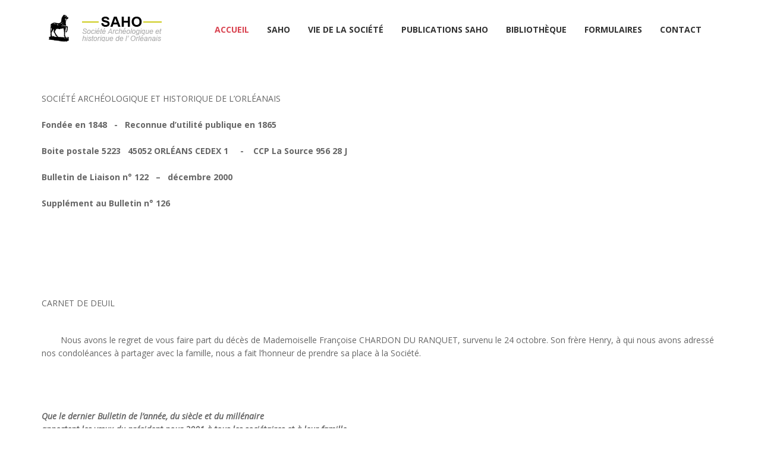

--- FILE ---
content_type: text/html; charset=UTF-8
request_url: http://www.saho.fr/bulletins/bulletin-de-liaison-2000-122
body_size: 4308
content:

<!DOCTYPE html>
<html lang="fr">
  <head>
    <meta http-equiv="Content-Type" content="text/html; charset=utf-8" />    <meta http-equiv="X-UA-Compatible" content="IE=edge">
    <meta name="viewport" content="width=device-width, initial-scale=1, minimum-scale=1, maximum-scale=1">
    <title>Bulletins - SAHO</title>
        <link href="/favicon.ico" type="image/x-icon" rel="icon" /><link href="/favicon.ico" type="image/x-icon" rel="shortcut icon" />    <meta name="description" content="">
    
    <!-- CSS -->
    <link rel="stylesheet" type="text/css" href="/css/custom.css">
    <link rel="stylesheet" type="text/css" href="/css/bootstrap.css">
    <link rel="stylesheet" type="text/css" href="/css/color.css">
    <link rel="stylesheet" type="text/css" href="/css/responsive.css">
    <link rel="stylesheet" type="text/css" href="/css/jquery.bxslider.css">
    <link rel="stylesheet" type="text/css" href="/css/owl.carousel.css">
    <link rel="stylesheet" type="text/css" href="/css/jquery.mCustomScrollbar.css">
    <link rel="stylesheet" type="text/css" href="/css/font-awesome.min.css">
    
    <!-- font -->
    <link href='https://fonts.googleapis.com/css?family=Open+Sans:400,700,400italic' rel='stylesheet' type='text/css'>

    <!-- HTML5 shim and Respond.js for IE8 support of HTML5 elements and media queries -->
    <!-- WARNING: Respond.js doesn't work if you view the page via file:// -->
    <!--[if lt IE 9]>
      <script src="https://oss.maxcdn.com/html5shiv/3.7.2/html5shiv.min.js"></script>
      <script src="https://oss.maxcdn.com/respond/1.4.2/respond.min.js"></script>
    <![endif]-->


  </head>
  <body class="cp-theme-style-1">

    <div id="wrapper">

        
<!--HEADER START-->
<header id="header"> 

  <!--NAVIGATION SECTION START-->
  <section class="cp-navigation-section">

    <div class="container"> 
    
      <strong class="logo">
        <a href="/" title="Retour à la page d'accueil"><img src="/img/logo-saho.png" alt="SAHO" /></a>      </strong>

      <div class="navigation-right"> 

        <!--BURGER NAVIGATION SECTION START-->
        <div class="cp-burger-nav"> 


          
          

          <!--NAVIGATION START-->
          <nav class="navbar navbar-inverse">
            <div class="navbar-header">
              <button type="button" class="navbar-toggle collapsed" data-toggle="collapse" data-target="#navbar" aria-expanded="false" aria-controls="navbar"> <span class="sr-only">Menu</span> <span class="icon-bar"></span> <span class="icon-bar"></span> <span class="icon-bar"></span> </button>
            </div>
            <div id="navbar" class="collapse navbar-collapse">
              <ul id="nav" class="navbar-nav">
                <li class="active">
                  <a href="/">Accueil</a>                </li>
                <li ><a href="#">SAHO</a>
                  <ul>
                    <li>
                      <a href="/bureau">Bureau</a>                    </li>
                    <li><a href="/prix-histoire-pierre-hamel">Prix d&#039;histoire Pierre Hamel</a></li>
                    <li><a href="/statuts">Statuts</a>                    </li>
                  </ul>
                </li>
                <li ><a href="#">Vie de la Société</a>
                  <ul>
                    <li><a href="/actualites">Actualité</a>                    </li>
                    <li><a href="/bulletins">Bulletins de liaison</a>                    </li>
                    <li><a href="/statuts-et-reglements">Statuts et règlements</a>                    </li>
                  </ul>
                </li>
                <li ><a href="#">Publications SAHO</a>
                  <ul>
                    <li><a href="/publications">Recherche</a>                    </li>
                    <li><a href="/publications/liste">Tout voir</a>                    </li>
                  </ul>
                </li>
                <li ><a href="#">Bibliothèque</a>
                  <ul>
                    <li><a href="/periodiques">Périodiques reçus</a>                    </li>
                    <li><a href="/ouvrages">Ouvrages et brochures</a>                    </li>
                    <li><a href="/Manuscrits">Manuscrits</a>                    </li>
                    <li><a href="/iconographie">Iconographie</a>                    </li>
                  </ul>
                </li>
                <li ><a href="#">Formulaires</a>
                  <ul>

                    <li><a href="#">Commande</a>
                      <ul>
                        <li><a href="/bon-de-commande">Bon de commande</a>                        </li>
                        <li><a href="/tarifs">Tarifs</a>                        </li>
                      </ul>
                    </li>
                    <li><a href="#">Adhésion</a>
                      <ul>
                        <li><a href="/bulletin-adhesion">Bulletin d&#039;adhésion</a>                        </li>
                        <li><a href="/cotisations">Cotisations/Abonnements BSAHO</a>                        </li>
                      </ul>
                    </li>
                  </ul>
                </li>
                <li ><a href="/contact">Contact</a></li>
              </ul>
            </div><!-- end navbar -->
          </nav>
          <!--NAVIGATION END--> 

        </div><!-- end cp-burger-nav -->
      </div><!-- end navigation-right -->
    </div><!-- end container ->
  </section>
  <!--NAVIGATION SECTION END--> 
</header>
<!--HEADER END--> 
        <!--SEACRCH FORM START-->
<div class="cp-search-outer"> <strong class="title">Hi, How Can We Help You?</strong>
	<div id="searchbar">
    	<form id="searchform" action="#">
      		<input placeholder="Type your text here" type="text" required>
      		<button type="submit" value=""><i class="fa fa-search"></i></button>
		</form>
	</div>
</div>
<!--SEACRCH FORM END--> 
        
                <div id="main"> 

  <section class="cp-blog padding-top-60">
    <div class="container">
      <div class="row">
        <div class="col-md-12">
          <div class="cp-post-box">
            <div class="cp-text-box">

              <p>SOCI&Eacute;T&Eacute; ARCH&Eacute;OLOGIQUE ET HISTORIQUE DE L&rsquo;ORL&Eacute;ANAIS<br />
<br />
<strong>Fond&eacute;e en 1848 &nbsp; - &nbsp; Reconnue d&rsquo;utilit&eacute; publique en 1865<br />
<br />
Boite postale 5223&nbsp;&nbsp; 45052 ORL&Eacute;ANS CEDEX 1 &nbsp; &nbsp; -&nbsp; &nbsp; CCP La Source 956 28 J</strong><br />
<br />
<strong>Bulletin de Liaison n&deg; 122 &nbsp; &ndash; &nbsp; d&eacute;cembre 2000<br />
<br />
Suppl&eacute;ment au Bulletin n&deg; 126</strong></p>

<p><br />
<br />
<br />
<br />
&nbsp;</p>

<p>CARNET DE DEUIL</p>

<p><br />
&nbsp; &nbsp; &nbsp; &nbsp; Nous avons le regret de vous faire part du d&eacute;c&egrave;s de Mademoiselle Fran&ccedil;oise CHARDON DU RANQUET, survenu le 24 octobre. Son fr&egrave;re Henry, &agrave; qui nous avons adress&eacute; nos condol&eacute;ances &agrave; partager avec la famille, nous a fait l&rsquo;honneur de prendre sa place &agrave; la Soci&eacute;t&eacute;.<br />
<br />
<br />
&nbsp;</p>

<p><strong><em>Que le dernier Bulletin de l&rsquo;ann&eacute;e, du si&egrave;cle et du mill&eacute;naire<br />
apportent les v&oelig;ux du pr&eacute;sident pour 2001 &agrave; tous les soci&eacute;taires et &agrave; leur famille</em></strong></p>

<p><br />
<br />
<br />
&nbsp;</p>

<p>PROGRAMME DES ACTIVIT&Eacute;S DU PREMIER TRIMESTRE 2001<br />
Sauf indication contraire, les s&eacute;ances ont lieu &agrave; 18 h &agrave; la Salle des Th&egrave;ses, 2, rue Pothier</p>

<p><br />
<br />
<strong>Vendredi 12 janvier</strong>&nbsp;:<br />
&nbsp; &nbsp; <strong>Jean-Marie BARTH&Eacute;LEMY</strong>, <em>Autour de la famille Barth&eacute;lemy&nbsp;: l&rsquo;Arago-Sport Orl&eacute;anais et les caf&eacute;s Jeanne d&rsquo;Arc</em><br />
<br />
<br />
<strong>SAMEDI 10 f&eacute;vrier</strong> <em>&agrave; 16 h</em>&nbsp;:<br />
&nbsp; &nbsp; <strong>Alexandre AUDEBERT</strong>, <em>Interactions soci&eacute;t&eacute;s / milieux dans le Val d&rsquo;Orl&eacute;ans de la protohistoire &agrave; l&rsquo;&eacute;poque moderne</em><br />
<br />
<br />
<strong>Vendredi 9 mars</strong>&nbsp;:<br />
&nbsp; &nbsp; <strong>Assembl&eacute;e g&eacute;n&eacute;rale annuelle</strong><br />
&nbsp; &nbsp; &nbsp; &nbsp; Rapport d&rsquo;activit&eacute;s et compte-rendu budg&eacute;taire&nbsp;;<br />
&nbsp; &nbsp; &nbsp; &nbsp; Renouvellement du Conseil d&rsquo;administration, Projection de plans anciens<br />
<br />
<br />
&nbsp;</p>

<p>GRANDE PREMI&Egrave;RE &Agrave; LA SALLE DES TH&Egrave;SES&nbsp;: UNE VENTE AUX ENCH&Egrave;RES DE LIVRES<br />
par Me Philippe ROUILLAC, commissaire-priseur &agrave; Vend&ocirc;me<br />
&hellip; et pr&eacute;sident de la Soci&eacute;t&eacute; arch&eacute;ologique du Vend&ocirc;mois</p>

<p><br />
<br />
&nbsp; &nbsp; &nbsp; &nbsp; <strong>DIMANCHE 4 F&Eacute;VRIER</strong>, &agrave; partir de 14 h sera dispers&eacute;e aux ench&egrave;res publiques la biblioth&egrave;que d&rsquo;un Orl&eacute;anais, importante r&eacute;union d&rsquo;ouvrages, de plaquettes, de rares documents relatifs &agrave; la g&eacute;n&eacute;alogie et &agrave; l&rsquo;h&eacute;raldique.<br />
&nbsp; &nbsp; &nbsp; &nbsp; Parmi les 300 num&eacute;ros pr&eacute;vus, les publications anciennes de notre Soci&eacute;t&eacute; seront particuli&egrave;rement repr&eacute;sent&eacute;es.<br />
&nbsp; &nbsp; &nbsp; &nbsp; Exposition la veille, <strong>samedi 3 f&eacute;vrier</strong> de 13 h &agrave; 18 h et le matin de la vente, de 9 h 30 &agrave; 12 h.<br />
<br />
&nbsp; &nbsp; &nbsp; &nbsp; Les soci&eacute;taires qui en feront la demande &agrave; l&rsquo;h&ocirc;tel des ventes, route de Blois 41100 Vend&ocirc;me se verront offrir gracieusement le catalogue.<br />
&nbsp;</p>

<p><em>Renseignements : t&eacute;l. 02 54 80 24 24 et catalogue sur internet : www. Rouillac.com</em></p>

<p><br />
<br />
<br />
&nbsp;</p>

<p>COTISATIONS pour l&rsquo;ann&eacute;e 2001&nbsp;:</p>

<p>&nbsp;</p>

<table align="center">
	<tbody>
		<tr>
			<td><strong>Soci&eacute;taire</strong> avec abonnement aux 4 Bulletins&nbsp;:<br />
			<strong>Couple</strong> avec un seul abonnement aux 4 Bulletins&nbsp;:<br />
			<strong>&Eacute;tudiant</strong> avec abonnement aux 4 Bulletins&nbsp;:</td>
			<td>&nbsp; &nbsp; &nbsp; &nbsp; &nbsp; <strong>230&nbsp;F<br />
			260&nbsp;F<br />
			115&nbsp;F</strong></td>
		</tr>
	</tbody>
</table>

<p>&nbsp;</p>

<p><strong>Noux comptons sur votre fid&eacute;lit&eacute; et sur votre attachement &agrave; notre Soci&eacute;t&eacute;</strong></p>

<p><br />
&nbsp;</p>

<p>Impression S.A.H.O. &nbsp; &nbsp; &nbsp; &nbsp; &nbsp; &nbsp; &nbsp; &nbsp; &nbsp; &nbsp; &nbsp; &nbsp; &nbsp; &nbsp; &nbsp; &nbsp; &nbsp; &nbsp; &nbsp; &nbsp; &nbsp; &nbsp; &nbsp; &nbsp; &nbsp; &nbsp; &nbsp; &nbsp; &nbsp; &nbsp; &nbsp; &nbsp; &nbsp; &nbsp; d&eacute;cembre 2000 &nbsp; &nbsp; &nbsp; &nbsp; &nbsp; &nbsp; &nbsp; &nbsp; &nbsp; &nbsp; &nbsp; &nbsp; &nbsp; &nbsp; &nbsp; &nbsp; &nbsp; &nbsp; &nbsp; &nbsp; &nbsp; &nbsp; &nbsp; &nbsp; &nbsp; &nbsp; &nbsp; &nbsp; &nbsp; &nbsp; &nbsp; &nbsp; &nbsp; &nbsp; &nbsp; Directeur de la publication&nbsp;:</p>

<p>&nbsp;</p>

<p>&nbsp; &nbsp; &nbsp; &nbsp; &nbsp; C.P.P.A.P. n&deg; 66939 &nbsp; &nbsp; &nbsp; &nbsp; &nbsp; &nbsp; &nbsp; &nbsp; &nbsp; &nbsp; &nbsp; &nbsp; &nbsp; &nbsp; &nbsp; &nbsp; &nbsp; &nbsp; &nbsp; &nbsp; &nbsp; &nbsp; &nbsp; &nbsp; &nbsp; &nbsp; &nbsp; &nbsp; &nbsp; &nbsp; &nbsp; &nbsp; &nbsp; &nbsp; &nbsp; &nbsp; &nbsp; &nbsp; &nbsp; &nbsp; &nbsp; &nbsp; &nbsp; &nbsp; &nbsp; &nbsp; &nbsp; &nbsp; &nbsp; &nbsp; &nbsp; &nbsp; &nbsp; &nbsp; &nbsp; &nbsp; &nbsp; &nbsp; &nbsp; &nbsp; &nbsp; &nbsp; &nbsp; &nbsp; &nbsp; &nbsp; &nbsp; &nbsp; &nbsp; &nbsp; &nbsp; &nbsp; &nbsp; &nbsp; &nbsp; &nbsp; &nbsp; &nbsp; &nbsp; &nbsp; &nbsp; &nbsp; &nbsp; &nbsp; &nbsp; J. DEBAL &nbsp; &nbsp; &nbsp; &nbsp; &nbsp; &nbsp; &nbsp; &nbsp; &nbsp; &nbsp; &nbsp; &nbsp; &nbsp;</p>

<p><br />
<br />
&nbsp;</p>

            </div>
          </div>
        </div>
      </div>
    </div>
  </section>

</div>
        <!--FOOTER START-->
<footer id="footer"> 

  <!--FOOTER CONTENT AREA START-->
  <section class="cp-footer-content">
    <div class="container">
      <div class="row">

        <div class="col-md-4 col-sm-4">
          <div class="cp-box"> 
            <strong class="footer-logo">
              <a href="http://saho.fr"><img src="/img/saho-footer.png" alt="SAHO" /></a>              </strong>

            <p>La Société Archéologique et Historique a pour vocation d'étudier le patrimoine archéologique, historique et architectural de l'Orléanais.</p>

            <a href="/statuts-et-reglements" class="btn-style-1">En savoir plus</a>
          </div>
        </div><!-- end col-md-4 -->

        <div class="col-md-4 col-sm-4">
          <div class="cp-box">
            <h3>Liens utiles</h3>
            <div class="practice-area">
              <ul>
                <li><a href="mentions-legales"><i class="fa fa-home"></i>Mentions légales</a></li>
              </ul>
            </div>
          </div>
        </div><!-- end col-md-4 -->

        <div class="col-md-4 col-sm-4">
          <div class="cp-box">
            <h3>Pour nous contacter</h3>
            <address>
              <p>
                <i class="fa fa-bank"></i> SAHO - Boîte postale 5223<br>
                45052 ORLÉANS CEDEX
              </p>
              <ul>
<!--                 <li><i class="fa fa-phone"></i> Phone: 001 (407) 901-6400</li>
                <li><i class="fa fa-print"></i>Fax: 001 (407) 901-6400</li> -->
                <li><i class="fa fa-envelope-o"></i><a href="/contact">Contact par Email</a>                </li>
                <li><i class="fa fa-globe"></i>
                  <a href="http://saho.fr">www.saho.fr</a>                </li>
              </ul>
            </address>

            <!-- <ul class="footer-social">
              <li><a href="#"><i class="fa fa-facebook"></i></a></li>
              <li><a href="#"><i class="fa fa-dribbble"></i></a></li>
              <li><a href="#"><i class="fa fa-instagram"></i></a></li>
              <li><a href="#"><i class="fa fa-twitter"></i></a></li>
              <li><a href="#"><i class="fa fa-pinterest-p"></i></a></li>
            </ul> -->

          </div>
        </div>
      </div>

    </div>
  </section>
  <!--FOOTER CONTENT AREA END--> 

</footer>
<!--FOOTER START--> 
    </div><!-- end wrapper -->    
        
  

    <!-- jQuery -->
    <script type="text/javascript" src="/js/jquery-1.11.3.min.js"></script>    <script type="text/javascript" src="/js/bootstrap.min.js"></script>    <script type="text/javascript" src="/js/jquery.bxslider.min.js"></script>    <script type="text/javascript" src="/js/owl.carousel.min.js"></script>    <script type="text/javascript" src="/js/waypoint.js"></script>    <script type="text/javascript" src="/js/jquery.counterup.min.js"></script>    <script type="text/javascript" src="/js/jquery.noconflict.js"></script>    <script type="text/javascript" src="/js/theme-scripts.js"></script>    <script type="text/javascript" src="/js/jquery.mCustomScrollbar.concat.min.js"></script>        <script type="text/javascript" src="/js/custom.js"></script>

  </body>
</html>

--- FILE ---
content_type: text/css
request_url: http://www.saho.fr/css/custom.css
body_size: 13699
content:
/** Table of Content 

[Master Stylesheet]



Project:		LAWYERS

Version:		1.0

Author:			CrunchPress

Primary use:	Law



[Layout]



* body

	+ Header / #header

	+ Content / #content

		- Left column / #leftcolumn

		- Right column / #rightcolumn

		- Sidebar / #sidebar

			- Search / #search

	+ Footer / #footer



Navigation	  #navbar

Content header	  h2



[Color codes]



Background:	#ffffff (white)

Content:	#666666 (grey)

Header h1:	#222222 (dark grey)

Header h2:	#222222 (dark gre)

Footer:		#cccccc (light grey)





[Typography]



Body copy:			font:12px/12px 'Open Sans', sans-serif;

Headers:			font:14px/14px 'Open Sans', sans-serif;

Input, textarea:	font:14px/14px 'Open Sans', sans-serif;

Sidebar heading:	font:18px/18px 'Open Sans', sans-serif;







[Table of contents]



- 	WRAPPER    	  					LINE 		00 	 	-		000

-	HEADER							LINE		00		-		000

-	HEADER TOP BAR SECTION			LINE		00		-		000

-	NAVIGATION SECTION				LINE		00		-		000

-	BANNER							LINE		00		-		000

-	WELCOME SECTION					LINE		00		-		000

-	HEADING STYLE 1					LINE		00		-		000

-	PRACTICE SECTION				LINE		00		-		000

-	ATTORNEYS TEAM SECTION			LINE		00		-		000

-	CHOOSE LAWYERS SECTION			LINE		00		-		000

-	FACTS AND FIGERS SECTION		LINE		00		-		000

-	NEWS SECTION					LINE		00		-		000

-	CONSULTATION SECTION 			LINE		00		-		000

-	CLIENTS SECTION 				LINE		00		-		000

-	FOOTER							LINE		00		-		000

-	TWITTER SECTION 				LINE		00		-		000

-	GALLERY SECTION					LINE		00		-		000

-	PAGINATION START				LINE		00		-		000

-	PRACTICE AREA SECTION			LINE		00		-		000

-	ERROR PAGE						LINE		00		-		000

-	CONTACT STYLE 1					LINE		00		-		000

-	TESTIMONIALS SECTION			LINE		00		-		000

-	BLOG SECTION					LINE		00		-		000

-	SIDEBAR							LINE		00		-		000

-	AWARDS SECTION					Line		00		-		000

-	NEW LISTING SECTION				LINE		00		-		000

-	ATTORNEYS PROFILE				LINE		00		-		000



End of Table of Content Line 000 **/

body {
	background: #fff;
	font: 12px/12px 'Open Sans', sans-serif;
	margin: 0;
	padding: 0;
	color: #666666;
}
.cp-theme-style-1 h1 {
	font: 400 48px/40px 'Open Sans', sans-serif;
	color: #fff;
	text-align: center;
	display: block;
	margin: 0;
}
.cp-theme-style-1 h2 {
	font: 700 36px 'Open Sans', sans-serif;
	color: #222;
	margin: 0 0 30px 0;
	position: relative;
	border-left: 5px solid #000;
	padding: 0 0 0 15px;
}
.cp-theme-style-1 h2 a {
	text-decoration: none;
	color: inherit;
}
.cp-theme-style-1 h2 span {
	font-weight: 400;
}
.cp-theme-style-1 h3 {
	font: 400 24px/24px 'Open Sans', sans-serif;
	color: #222;
	margin: 0 0 15px 0;
}
.cp-theme-style-1 h3 a {
	text-decoration: none;
	color: inherit;
}
.cp-theme-style-1 p {
	font: 400 14px/22px 'Open Sans', sans-serif;
	color: #666;
	margin: 0;
}
.cp-theme-style-1 a.btn-style-1 {
	position: relative;
	float: left;
	padding: 10px 15px;
	font: 700 14px/14px 'Open Sans', sans-serif;
	color: #fff;
	text-transform: uppercase;
	z-index: 11;
	text-decoration: none;
	transition: all 0.3s ease-in;
	-webkit-transition: all 0.3s ease-in;
	-moz-transition: all 0.3s ease-in;
}
.cp-theme-style-1 a.btn-style-1:hover {
	color: #000;
}
.cp-theme-style-1 a.btn-style-1:hover:before {
	height: 100%;
	opacity: 1;
}
.cp-theme-style-1 a.btn-style-1:before {
	content: '';
	position: absolute;
	left: 0;
	bottom: 0;
	height: 30%;
	width: 100%;
	background-color: #fff;
	z-index: -1;
	opacity: 0;
	transition: all 0.5s linear;
}
.welcome-slider {
	float: left;
	width: 100%;
}
.welcome-slider .frame {
	float: left;
	width: 100%;
	margin: 0 0 30px 0;
	position: relative;
	overflow: hidden;
}
.welcome-slider .frame:before {
	content: '';
	position: absolute;
	left: 0;
	right: 0;
	top: 0;
	bottom: 0;
	margin: auto;
	width: 93%;
	height: 89%;
	border: 5px solid #bda999;
}
.welcome-slider .frame:hover img {
	transform: scale(1.1);
	-moz-transform: scale(1.1);
	-webkit-transform: scale(1.1);
}
.welcome-slider .frame img {
	display: block;
	width: 100%;
}
.welcome-slider .cp-text-box {
	float: left;
	width: 100%;
}
.welcome-slider .cp-text-box p {
	text-align: center;
}
.welcome-slider .bx-wrapper {
	float: left;
	width: 100%;
	margin: 0;
}
.welcome-slider .bx-wrapper .bx-viewport {
	background: none;
	border: 0;
	box-shadow: none;
	left: 0;
}
.welcome-slider .bx-wrapper .bx-controls-direction a {
	display: none;
}
.welcome-slider .bx-wrapper .bx-pager.bx-default-pager a {
	background-color: #c1c1c1;
	border-radius: 100%;
	display: block;
	height: 10px;
	border: 2px solid rgba(0,0,0,0);
	margin: 0 5px;
	width: 10px;
}
.welcome-slider .bx-wrapper .bx-pager.bx-default-pager a:hover, .welcome-slider .bx-wrapper .bx-pager.bx-default-pager a.active {
	border: 2px solid #c1c1c1;
	background-color: #fff;
}
.welcome-slider .bx-wrapper .bx-pager, .welcome-slider .bx-wrapper .bx-controls-auto {
	bottom: -40px;
}
/****************************************************WRAPPER CSS START****************************************************/

#wrapper {
	float: left;
	width: 100%;
	position: relative;
}
/*****************************************************HEADER START*****************************************************/

#header {
	float: left;
	width: 100%;
}
/************************************HEADER TOP BAR SECTION START************************************/

.cp-head-topbar {
	float: left;
	width: 100%;
	background-color: #fafafa;
	border-bottom: 1px solid #ccc;
	padding: 8px 0;
}
.cp-head-topbar .left-box {
	float: left;
	width: 100%;
}
.cp-head-topbar .left-box ul {
	padding: 10px 0 0 0;
	margin: 0;
	list-style: none;
}
.cp-head-topbar .left-box ul li {
	float: left;
	padding: 0 12px;
	font: 12px/12px 'Open Sans', sans-serif;
	font-weight: 400;
	color: #999;
	border-left: 1px solid #999;
}
.cp-head-topbar .left-box ul li:first-child {
	border: 0;
}
.cp-head-topbar .left-box ul li a {
	text-decoration: none;
	font-family: 'Open Sans', sans-serif;
	font-size: 12px;
	line-height: 12px;
	font-weight: 400;
	color: #666;
}
.cp-head-topbar .right-box {
	float: right;
	width: 100%;
}
.cp-head-topbar .right-box ul {
	padding: 10px 10px 0 0;
	margin: 0;
	list-style: none;
	float: right;
}
.cp-head-topbar .right-box ul li {
	float: left;
	padding: 0 12px;
	font-family: 'Open Sans', sans-serif;
	font-size: 12px;
	line-height: 12px;
	font-weight: 400;
	color: #999;
	border-left: 1px solid #999;
}
.cp-head-topbar .right-box ul li:first-child {
	border: 0;
}
.cp-head-topbar .right-box ul li a {
	text-decoration: none;
	font-family: 'Open Sans', sans-serif;
	font-size: 12px;
	line-height: 12px;
	font-weight: 400;
	color: #666;
}
.cp-head-topbar .right-box a.btn-consultation {
	float: right;
	padding: 12px 16px;
	font-family: 'Open Sans', sans-serif;
	font-size: 12px;
	line-height: 12px;
	font-weight: 400;
	color: #fff;
	text-decoration: none;
	position: relative;
	z-index: 11;
	transition: all 0.3s ease-in;
	-webkit-transition: all 0.3s ease-in;
	-moz-transition: all 0.3s ease-in;
}
.cp-head-topbar .right-box a.btn-consultation:hover {
	color: #fff;
}
.cp-head-topbar .right-box a.btn-consultation:hover:before {
	height: 100%;
	opacity: 1;
}
.cp-head-topbar .right-box a.btn-consultation:before {
	content: '';
	position: absolute;
	left: 0;
	bottom: 0;
	height: 30%;
	width: 100%;
	background-color: #000;
	z-index: -1;
	opacity: 0;
	transition: all 0.5s linear;
}
/************************************HEADER TOP BAR SECTION END************************************/



/***************************************NAVIGATION SECTION START***************************************/

.cp-navigation-section {
	float: left;
	width: 100%;
	background-color: #fff;
	padding: 25px 0 0 0;
}
strong.logo {
	float: left;
}
strong.logo a {
	display: block;
}
.navigation-right {
	float: right;
	margin: 18px 0 0 0;
}
/* Menu CSS Start */

#nav {
	float: left;
	padding: 0;
	margin: 0;
	list-style: none;
	position: relative;
}
#nav li {
	float: left;
	position: relative;
}
#nav li:first-child {
	background: none;
}
#nav li a {
	font-family: 'Open Sans', sans-serif;
	font-size: 14px;
	line-height: 14px;
	font-weight: 700;
	color: #333;
	text-decoration: none;
	padding: 0 30px 38px 0;
	display: block;
	text-transform: uppercase;
	position: relative;
	z-index: 20;
}
#nav li:hover > a {
	background: none;
}
#nav li.active a {
	background: none;
}
#nav li ul li a:hover, #nav li ul li:hover > a {
	text-decoration: none;
	color: #fff;
}
#nav li ul {
	position: absolute;
	left: inherit;
	right: 0;
	top: 51px;
	width: 214px;
	background: #fff;
	border: 1px solid #c1c1c1;
	padding: 0;
	display: none;
	list-style: none;
	z-index: 999999;
	box-shadow: 0 0 3px rgba(0,0,0,0.1);
}
#nav li:hover > ul {
	display: block;
}
#nav li ul li > ul {
	position: absolute;
	right: 212px;
	top: 0;
	width: 214px;
	padding: 0;
}
#nav li ul li {
	float: none;
	width: auto;
	padding: 0;
	background: none;
	border-top: 1px solid #c1c1c1;
}
#nav li ul li:first-child {
	border: 0;
}
#nav li ul li a {
	background: none;
	font: 400 13px/13px 'Open Sans', sans-serif;
	color: #333;
	text-align: left;
	padding: 12px 20px;
	display: block;
	text-transform: capitalize;
}
.navigation-right .navbar {
	float: right;
}
/* Menu CSS End */

.navigation-right .navbar-inverse {
	background-color: transparent;
	border-color: transparent;
	margin: 0;
	border: 0;
}
.navigation-right .navbar-collapse {
	padding: 0;
}
.search-box {
	float: right;
	margin: -2px 25px 0 0;
}
.search-box a#searchtoggl {
	font-size: 14px;
	color: #333;
}
.search-box a#searchtoggl:focus {
	outline: none;
}
.cp-search-outer strong.title {
	font: 400 48px/36px 'Open Sans', sans-serif;
	color: #222;
	display: block;
	text-align: center;
	padding: 0 0 60px 0;
}
.cp-search-outer {
	position: absolute;
	left: 0;
	right: 0;
	top: 243px;
	display: none;
	margin: auto;
	width: 100%;
	overflow: hidden;
	clear: both;
	padding: 30px 20px;
	z-index: 99999;
	background: #fff;
	box-shadow: 0 0 5px rgba(0,0,0,0.1);
}
.cp-search-outer form {
	float: left;
	width: 100%;
	position: relative;
}
.cp-search-outer form input[type="text"] {
	float: left;
	width: 100%;
	height: 60px;
	border: 2px solid #c1c1c1;
	padding: 0 78px 0 18px;
	margin: 0;
	background-color: #fff;
	font: italic 400 14px/14px 'Open Sans', sans-serif;
	color: #666;
	box-sizing: border-box;
	-moz-box-sizing: border-box;
	-webkit-box-sizing: border-box;
}
.cp-search-outer form button {
	position: absolute;
	right: 0;
	top: 0;
	background: none;
	width: 56px;
	border: 0;
	border-left: 1px solid #c1c1c1;
	height: 58px;
	text-align: center;
	display: block;
	line-height: 58px;
	color: #999;
}
#wrapper .cp-navigation-section.cp_sticky {
	background-color: #fff;
	left: 0;
	position: fixed;
	top: 0;
	padding: 7px 0 0 0;
	z-index: 9999;
	box-shadow: 0 2px 2px 0px rgba(0,0,0,0.1);
	-moz-box-shadow: 0 2px 2px 0px rgba(0,0,0,0.1);
	-webkit-box-shadow: 0 2px 2px 0px rgba(0,0,0,0.1);
}
.cp-navigation-section.cp_sticky strong.logo {
	margin: 9px 0 0 0;
}
/***********************************************BURGER NAVIGATION SECTION START***********************************************/

.cp-burger-nav {
	float: right;
	position: relative;
}
.cp_side-menu {
	float: right;
}
.cp_side-menu a {
	font-size: 14px;
	color: #fff;
	position: relative;
	line-height: 14px;
	display: inline-block;
	color: #333;
	outline: none;
}
.cp_side-menu a:focus {
	outline: none;
}
#cp_side-menu {
	margin-right: -375px;
	right: 0;
	top: 0;
	width: 375px;
	background: #222;
	position: fixed;
	height: 100%;
	z-index: 999999;
	color: #fff;
}
#cp_side-menu > a {
	color: #999;
	font-size: 12px;
	width: 20px;
	height: 20px;
	background-color: #444;
	line-height: 20px;
	text-align: center;
	position: absolute;
	right: 10px;
	top: 10px;
}
#cp_side-menu > a:hover {
	color: #fff;
}
.cp_side-navigation {
	float: left;
	width: 100%;
	padding: 0 40px;
	box-sizing: border-box;
	-moz-box-sizing: border-box;
	-webkit-box-sizing: border-box;
}
.cp_side-navigation .navbar-nav {
	padding: 0;
	margin: 0;
	list-style: none;
}
.cp_side-navigation li {
	float: left;
	width: 100%;
}
.cp_side-navigation li:first-child a {
	padding: 13px 0;
}
.cp_side-navigation li a {
	font: 700 14px/14px 'Open Sans', sans-serif;
	color: #ccc;
	display: block;
	padding: 34px 0;
}
.cp_side-navigation .navbar-nav > li > a {
	font: 700 14px/14px 'Open Sans', sans-serif;
	color: #ccc;
	display: block;
	padding: 16px 0;
	text-transform: uppercase;
}
.cp_side-navigation li a:hover, .cp_side-navigation li a:focus {
	text-decoration: none;
	padding-left: 20px;
}
.cp_side-navigation li:hover a {
	text-decoration: none;
}
.cp_side-navigation .dropdown-menu {
	position: static;
	width: 100%;
	background: none;
	border: 0;
	padding: 0;
	box-shadow: none;
}
.cp_side-navigation .dropdown-menu .dropdown .caret {
	float: right;
	margin-left: 10px;
	border-left: 6px solid;
	border-right: 6px solid;
}
.cp_side-navigation .dropdown-menu > li > a {
	font: 400 14px/14px 'Open Sans', sans-serif;
	padding: 10px 0 10px 40px;
	color: #ccc;
}
.cp_side-navigation .dropdown-menu > li:hover a {
	color: #fff;
	padding-left: 10px;
}
/*SCROLL CSS START*/

#cp_side-menu .mCustomScrollbar {
	clear: both;
}
#cp_side-menu #content-1 {
	overflow: hidden;
	height: 490px;
	padding: 0;
	width: 100%;
}
#cp_side-menu #content-1 .content {
	width: 100%;
	height: 340px;
	padding: 20px;
	overflow: auto;
	border-radius: 0;
	float: left;
	margin-right: 0;
}
/*SCROLL CSS END*/

/***********************************************BURGER NAVIGATION SECTION END***********************************************/

.burger-top-box {
	float: left;
	width: 100%;
	background-color: #2b2b2b;
	padding: 20px 40px;
	margin: 0 0 40px 0;
}
.burger-top-box ul {
	padding: 0 0 20px 0;
	margin: 0 0 20px 0;
	list-style: none;
	border-bottom: 1px solid #444;
	float: left;
}
.burger-top-box ul li {
	float: left;
	padding: 0 7px 0 0;
	font: 400 12px/12px 'Open Sans', sans-serif;
	color: #999;
}
.burger-top-box ul li a {
	text-decoration: none;
	font: 400 12px/12px 'Open Sans', sans-serif;
	color: #999;
}
.burger-top-box ul li a span {
	padding: 0 0 0 5px;
}
.burger-top-box a.btn-style-1 {
	font: 400 12px/12px 'Open Sans', sans-serif;
	text-transform: capitalize;
	margin: 0 0 0 20px;
}
strong.burger-logo {
	float: left;
	width: 100%;
	text-align: center;
	margin: 0 0 50px 0;
}
strong.burger-logo a {
	display: block;
	height: 100%;
}
.cp-burger-nav form {
	float: left;
	width: 100%;
	position: relative;
	margin: 45px 0 30px 0;
}
.cp-burger-nav form input[type="text"] {
	float: left;
	width: 100%;
	height: 41px;
	border: 0;
	padding: 0 58px 0 20px;
	margin: 0;
	box-sizing: border-box;
	-moz-box-sizing: border-box;
	-webkit-box-sizing: border-box;
	background-color: #2b2b2b;
	font: italic 400 12px/12px 'Open Sans', sans-serif;
	color: #666;
}
.cp-burger-nav form button {
	position: absolute;
	right: 8px;
	top: 13px;
	border: 0;
	background: none;
	padding: 0 0 0 12px;
	margin: 0;
	font-size: 14px;
	border-left: 1px solid #444;
}
.cp-burger-social {
	float: left;
	width: 100%;
	border-bottom: 1px solid #444;
	padding: 0 0 20px 0;
	margin: 0 0 20px 0;
}
.cp-burger-social ul {
	padding: 0;
	margin: 0;
	list-style: none;
	display: block;
	text-align: center;
}
.cp-burger-social ul li {
	display: inline-block;
	padding: 0 2px;
	float: none;
	width: auto;
}
.cp-burger-social ul li a {
	text-decoration: none;
	border: 1px solid #666;
	width: 28px;
	height: 28px;
	border-radius: 100%;
	display: block;
	text-align: center;
	line-height: 28px;
	color: #666;
	font-size: 14px;
	padding: 0;
}
.cp-burger-social ul li a:first-child {
	padding: 0;
}
.cp-burger-social ul li a:hover {
	background-color: #fff;
	border: 1px solid rgba(0,0,0,0);
}
.cp_side-navigation .copyrights {
	font: 400 12px/12px 'Open Sans', sans-serif;
	color: #999;
	display: block;
	text-align: center;
	padding: 0 0 20px 0;
}
/***************************************NAVIGATION SECTION END***************************************/

/*****************************************************HEADER END*****************************************************/



/*********************************************BANNER START*********************************************/

#cp-banner {
	float: left;
	width: 100%;
	position: relative;
}
#cp-banner img {
	display: block;
	width: 100%;
	position: relative;
}
#cp-banner .caption {
	position: absolute;
	left: 0;
	top: 0;
	bottom: 0;
	height: 50%;
	width: 100%;
	margin: auto;
	z-index: 99;
}
#cp-banner .caption strong.title {
	font: 700 30px/30px 'Open Sans', sans-serif;
	color: #fff;
	display: block;
	text-align: center;
	padding: 0 0 10px 0;
	text-transform: uppercase;
	text-shadow: 0 3px 3px rgba(0,0,0,0.3);
	-moz-text-shadow: 0 3px 3px rgba(0,0,0,0.3);
	-webkit-text-shadow: 0 3px 3px rgba(0,0,0,0.3);
}
#cp-banner .caption strong.title span {
	font-weight: 400;
}
#cp-banner .caption h1 {
	font: 700 50px/50px 'Open Sans', sans-serif;
	color: #fff;
	display: block;
	text-align: center;
	text-transform: uppercase;
	text-shadow: 0 3px 3px rgba(0,0,0,0.3);
	-moz-text-shadow: 0 3px 3px rgba(0,0,0,0.3);
	-webkit-text-shadow: 0 3px 3px rgba(0,0,0,0.3);
	margin: 0 0 40px 0;
}
.banner-btn-row {
	margin: 0 auto;
	width: 363px;
	display: block;
	overflow: hidden;
}
.cp-theme-style-1 .banner-btn-row a.btn-style-1 {
	padding: 20px 35px;
	margin: 0 10px;
}
.cp-theme-style-1 .banner-btn-row a.btn-style-2 {
	padding: 18px 35px;
	background-color: rgba(255,255,255,0.1);
	border: 1px solid #fff;
}
#cp-banner .bx-wrapper {
	margin: 0;
	float: left;
	width: 100%;
}
#cp-banner .bx-wrapper .bx-viewport {
	background: none;
	border: 0;
	box-shadow: none;
	left: 0;
}
#cp-banner .bx-viewport > ul {
	margin: 0;
	padding: 0;
}
#cp-home-banner > li {
	position: relative;
}
#cp-home-banner > li:before {
	content: '';
	position: absolute;
	left: 0;
	top: 0;
	width: 100%;
	height: 100%;
	background-color: rgba(0,0,0,0.4);
	z-index: 9;
}
#cp-banner .bx-wrapper .bx-pager, .bx-wrapper .bx-controls-auto {
	display: none;
}
#cp-banner .bx-wrapper .bx-controls-direction a {
	height: auto;
	margin-top: 0;
	text-indent: inherit;
	top: 50%;
	width: 32px;
	font-size: 0;
	text-decoration: none;
}
#cp-banner .bx-wrapper .bx-next {
	background: none;
	right: 90px;
}
#cp-banner .bx-wrapper .bx-next:before {
	content: "\f105";
	color: #fff;
	font-size: 50px;
	display: block;
	font-family: FontAwesome;
}
#cp-banner .bx-wrapper .bx-prev {
	background: none;
	left: 90px;
}
#cp-banner .bx-wrapper .bx-prev:before {
	content: "\f104";
	color: #fff;
	font-size: 50px;
	display: block;
	font-family: FontAwesome;
}
/*********************************************BANNER END*********************************************/

#main {
	float: left;
	width: 100%;
}
/*HEADING STYLE 1 START*/

.cp-heading-1 {
	float: left;
	width: 100%;
}
.cp-heading-1 em {
	display: block;
	padding: 0 0 0 15px;
	font: italic 400 16px/26px 'Open Sans', sans-serif;
	color: #666;
	margin: -10px 0 40px 0;
}
/*HEADING STYLE 1 END*/



/***************************************WELCOME SECTION START***************************************/

.cp-welcome {
	float: left;
	width: 100%;
	position: relative;
}
.cp-welcome .cp-outer-box {
	float: left;
	width: 100%;
	position: relative;
}
.cp-welcome .cp-outer-box:before {
	content: '';
	position: absolute;
	left: 0;
	width: 68px;
	background-color: #fff;
	bottom: -31px;
	height: 46px;
	z-index: 9;
}
.cp-welcome .cp-box {
	float: left;
	width: 100%;
	margin: 30px 0 0 0;
}
.cp-welcome .cp-box:hover .icon-box {
	border: 1px solid;
}
.cp-welcome .cp-box:first-child {
	margin: 0;
}
.cp-welcome .cp-box .icon-box {
	float: left;
	width: 68px;
	height: 68px;
	border: 1px solid #c1c1c1;
	margin: 0 30px 0 0;
	position: relative;
}
.cp-welcome .cp-box .icon-box:before {
	content: '';
	position: absolute;
	left: 0;
	right: 0;
	margin: auto;
	width: 1px;
	height: 46px;
	background-color: #c1c1c1;
	bottom: -47px;
}
.cp-welcome .cp-box .icon-box:after {
	content: '';
	position: absolute;
	left: 0;
	right: 0;
	margin: auto;
	width: 5px;
	height: 5px;
	background-color: #c1c1c1;
	bottom: -26px;
}
.cp-welcome .cp-text-box {
	overflow: hidden;
}
.cp-welcome:before {
	content: '';
	position: absolute;
	left: 0;
	right: 0;
	bottom: 0;
	margin: auto;
	background: url(../images/border-img.png) no-repeat center bottom;
	width: 100%;
	height: 5px;
}
/***************************************WELCOME SECTION END***************************************/



/****************************************PRACTICE SECTION START****************************************/

.cp-practice-section {
	float: left;
	width: 100%;
}
.cp-practice-slider {
	float: left;
	width: 100%;
	box-sizing: border-box;
	-moz-box-sizing: border-box;
	-webkit-box-sizing: border-box;
	border: 1px solid #c1c1c1;
}
#cp-practice .item {
	margin: 0;
}
#cp-practice .item img {
	display: block;
	width: 100%;
	height: auto;
}
.cp-practice-slider .cp-box {
	float: left;
	width: 100%;
	background-color: #fff;
	padding: 45px 50px;
	border-right: 1px solid #c1c1c1;
	box-sizing: border-box;
	-moz-box-sizing: border-box;
	-webkit-box-sizing: border-box;
	cursor: all-scroll;
	min-height:280px;
}
.cp-practice-slider .cp-box .fa {
	display: block;
	font-size: 44px;
	line-height: 44px;
	color: #bda999;
	padding: 0 0 15px 0;
}
.cp-theme-style-1 .cp-practice-slider h3 {
	position: relative;
	margin: 0 0 40px 0;
}
.cp-theme-style-1 .cp-practice-slider h3:before {
	content: '';
	position: absolute;
	left: 0;
	bottom: -24px;
	width: 30px;
	height: 1px;
	background-color: #c1c1c1;
}
.cp-practice-slider .owl-nav {
	display: none;
}
.cp-practice-slider .cp-box:hover .fa, .cp-practice-slider .cp-box:hover h3, .cp-practice-slider .cp-box:hover p {
	color: #fff;
}
.cp-theme-style-1 .cp-practice-slider .cp-box h3:hover:before {
	background-color: #fff;
}
.cp-practice .owl-controls .owl-page, .owl-controls .owl-buttons .owl-prev {
	position: absolute;
	right: 0;
	width: 41px;
	height: 71px;
	border: 1px solid #c1c1c1;
	top: 0;
	bottom: 0;
	border-right: 0;
	font-size: 0;
	margin: auto;
}
.cp-practice .owl-controls .owl-page, .owl-controls .owl-buttons .owl-prev:before {
	content: "\f105";
	font-size: 40px;
	line-height: 70px;
	color: #c1c1c1;
	font-family: FontAwesome;
	display: block;
	text-align: center;
}
.cp-practice .owl-controls .owl-page, .owl-controls .owl-buttons .owl-prev:hover {
	border: 1px solid rgba(0,0,0,0);
}
.cp-practice .owl-controls .owl-page, .owl-controls .owl-buttons .owl-prev:hover:before {
	color: #fff;
}
.cp-practice .owl-controls .owl-page, .owl-controls .owl-buttons .owl-next {
	position: absolute;
	left: 0;
	width: 41px;
	height: 71px;
	border: 1px solid #c1c1c1;
	top: 0;
	bottom: 0;
	border-left: 0;
	font-size: 0;
	margin: auto;
}
.cp-practice .owl-controls .owl-page, .owl-controls .owl-buttons .owl-next:before {
	content: "\f104";
	font-size: 40px;
	line-height: 70px;
	color: #c1c1c1;
	font-family: FontAwesome;
	display: block;
	text-align: center;
}
.cp-practice .owl-controls .owl-page, .owl-controls .owl-buttons .owl-next:hover {
	border: 1px solid rgba(0,0,0,0);
}
.cp-practice .owl-controls .owl-page, .owl-controls .owl-buttons .owl-next:hover:before {
	color: #fff;
}
/****************************************PRACTICE SECTION END****************************************/



/************************************************ATTORNEYS TEAM SECTION START************************************************/

.cp-attorneys-team {
	float: left;
	width: 100%;
}
.cp-attorneys-team-space .cp-attorneys-style-1 {
	margin: 0 0 60px 0;
}
.cp-attorneys-team-space .cp-attorneys-style-1 .cp-text-box::before {
	bottom: 126px;
}
.cp-attorneys-style-1 {
	float: left;
	width: 100%;
	border-bottom: 3px solid #bda999;
}
.cp-attorneys-style-1:hover .frame .caption {
	opacity: 1;
}
.cp-attorneys-style-1:hover .cp-text-box:before {
	content: '';
	opacity: 0;
}
.cp-attorneys-style-1 .frame {
	float: left;
	width: 100%;
	overflow: hidden;
	position: relative;
}
.cp-attorneys-style-1 .frame .caption {
	position: absolute;
	left: 0;
	right: 0;
	top: 0;
	bottom: 0;
	margin: auto;
	width: 100%;
	height: 100%;
	background-color: rgba(0,0,0,0.7);
	opacity: 0;
}
.cp-attorneys-style-1 .frame .caption .holder {
	position: absolute;
	left: 0;
	right: 0;
	top: 0;
	bottom: 0;
	margin: auto;
	width: 100%;
	height: 55%;
	padding: 0 30px;
	box-sizing: border-box;
	-moz-box-sizing: border-box;
	-webkit-box-sizing: border-box;
}
.cp-attorneys-style-1 .frame .caption ul {
	padding: 0;
	margin: 0 0 15px 0;
	list-style: none;
	display: block;
	text-align: center;
}
.cp-attorneys-style-1 .frame .caption ul li {
	display: inline-block;
	padding: 0;
}
.cp-attorneys-style-1 .frame .caption ul li a {
	text-decoration: none;
	width: 44px;
	height: 44px;
	border: 2px solid #fff;
	border-radius: 100%;
	text-align: center;
	line-height: 44px;
	font-size: 20px;
	color: #fff;
	display: block;
}
.cp-attorneys-style-1 .frame .caption p {
	color: #fff;
	text-align: center;
	margin: 0 0 15px 0;
}
.cp-theme-style-1 .cp-attorneys-style-1 .frame .caption a.btn-style-1 {
	float: none;
	display: table;
	margin: 0 auto;
	text-transform: uppercase;
	background: none;
	border: 2px solid #fff;
	padding: 12px 20px;
}
.cp-attorneys-style-1 .frame img {
	display: block;
	width: 100%;
}
.cp-attorneys-style-1 .cp-text-box {
	float: left;
	width: 100%;
	padding: 20px 0;
}
.cp-attorneys-style-1 .cp-text-box:before {
	background-color: #fff;
	bottom: 64px;
	content: "";
	height: 64px;
	left: 0;
	position: absolute;
	transform: rotate(13deg);
	width: 100%;
	opacity: 1;
}
.cp-attorneys-style-1 .cp-text-box h3 {
	text-align: center;
	position: relative;
}
.cp-attorneys-style-1 .cp-text-box em {
	display: block;
	position: relative;
	text-align: center;
	font: italic 400 14px/14px 'Open Sans', sans-serif;
	color: #666;
}
/*ATTORNEYS TEAM STYLE 2 START*/

.cp-attorneys-style-2 {
	float: left;
	width: 100%;
	overflow: hidden;
	border: 1px solid #c1c1c1;
	box-sizing: border-box;
	-moz-box-sizing: border-box;
	-webkit-box-sizing: border-box;
	padding: 7px;
	margin: 0 0 30px 0;
}
.cp-attorneys-style-2 .frame {
	float: left;
	width: 100%;
	overflow: hidden;
	position: relative;
	margin: 0 0 20px 0;
}
.cp-attorneys-style-2 .frame img {
	display: block;
	overflow: hidden;
}
.cp-attorneys-style-2 .frame .caption {
	position: absolute;
	left: 0;
	top: 0;
	width: 100%;
	height: 100%;
	opacity: 0;
}
.cp-attorneys-style-2 .frame .caption .holder {
	position: absolute;
	left: 0;
	right: 0;
	top: 0;
	bottom: 0;
	margin: auto;
	width: 100%;
	height: 36%;
	padding: 0 30px;
	z-index: 99;
	box-sizing: border-box;
	-moz-box-sizing: border-box;
	-webkit-box-sizing: border-box;
}
.cp-attorneys-style-2 .frame .caption:before {
	content: '';
	position: absolute;
	left: 0;
	top: 0;
	width: 100%;
	height: 100%;
	opacity: 0.7;
}
.cp-attorneys-style-2 .frame .caption ul {
	padding: 0;
	margin: 0 0 15px 0;
	list-style: none;
	display: block;
	text-align: center;
}
.cp-attorneys-style-2 .frame .caption ul li {
	display: inline-block;
	padding: 0 3px;
}
.cp-attorneys-style-2 .frame .caption ul li a {
	text-decoration: none;
	width: 44px;
	height: 44px;
	border: 2px solid #fff;
	border-radius: 100%;
	text-align: center;
	line-height: 44px;
	font-size: 20px;
	color: #fff;
	display: block;
}
.cp-attorneys-style-2 .frame .caption p {
	color: #fff;
	text-align: center;
	margin: 0 0 15px 0;
}
.cp-theme-style-1 .cp-attorneys-style-2 h3 {
	text-align: center;
}
.cp-theme-style-1 .cp-attorneys-style-2 .btn-style-1 {
	float: none;
	display: table;
	margin: 0 auto;
	background: none;
	border: 2px solid #fff;
}
.cp-attorneys-style-2 em {
	display: block;
	font: 400 14px/14px 'Open Sans', sans-serif;
	text-align: center;
	color: #666;
	padding: 0 0 15px 0;
}
.cp-attorneys-style-2:hover .caption {
	opacity: 1;
}
.cp-attorneys-team-space-2 {
	margin-bottom: 40px;
}
/*ATTORNEYS TEAM STYLE 2 END*/



/*ATTORNEYS TEAM STYLE 3 START*/

.cp-attorneys-style-3 {
	float: left;
	width: 100%;
}
.cp-attorneys-style-3 .frame {
	float: left;
	width: 100%;
}
.cp-attorneys-style-3 .frame img {
	display: block;
	width: 100%;
}
.cp-attorneys-style-3 .cp-text-box {
	float: left;
	width: 100%;
	background-color: #fff;
	box-shadow: 0 0 4px rgba(0,0,0,0.2);
	-moz-box-shadow: 0 0 4px rgba(0,0,0,0.2);
	-webkit-box-shadow: 0 0 4px rgba(0,0,0,0.2);
	transform: skew(-20deg);
	-moz-transform: skew(-20deg);
	-webkit-transform: skew(-20deg);
	padding: 30px 0;
	margin: -50px 0 0 -30px;
}
.cp-attorneys-style-3 .cp-text-box .holder {
	transform: skew(20deg);
	-moz-transform: skew(20deg);
	-webkit-transform: skew(20deg);
}
.cp-theme-style-1 .cp-attorneys-style-3 h3 {
	text-align: center;
}
.cp-attorneys-style-3 em {
	display: block;
	font: 400 14px/14px 'Open Sans', sans-serif;
	text-align: center;
	color: #666;
	padding: 0 0 20px 0;
}
.cp-attorneys-style-3 ul {
	padding: 0;
	margin: 0 0 15px 0;
	list-style: none;
	display: block;
	text-align: center;
}
.cp-attorneys-style-3 ul li {
	display: inline-block;
	padding: 0 3px;
}
.cp-attorneys-style-3 li a {
	text-decoration: none;
	width: 44px;
	height: 44px;
	border: 2px solid #c1c1c1;
	border-radius: 100%;
	text-align: center;
	line-height: 44px;
	font-size: 20px;
	color: #666;
	display: block;
}
.cp-attorneys-style-3 li a:hover {
	border: 2px solid rgba(0,0,0,0);
	background-color: #000;
	color: #fff;
}
.cp-attorneys-style-3:hover .cp-text-box {
	box-shadow: none;
}
.cp-attorneys-style-3:hover h3 {
	color: #fff;
}
.cp-attorneys-style-3:hover em {
	color: #fff;
}
.cp-attorneys-style-3:hover li a {
	border: 2px solid #fff;
	color: #fff;
}
.cp-attorneys-team .divider {
	border-bottom: 1px solid #c1c1c1;
	float: left;
	width: 100%;
	padding: 60px 0 0 0;
	margin: 0 0 60px 0;
}
.cp-attorneys-team-space-3 {
	margin-bottom: 10px;
}
/*ATTORNEYS TEAM STYLE 3 END*/

	

/************************************************ATTORNEYS TEAM SECTION END************************************************/



/******************************************CHOOSE LAWYERS SECTION START******************************************/

.cp-choose-lawyers {
	float: left;
	width: 100%;
}
.cp-choose-lawyers .container-fluid {
	padding: 0 15px;
}
.cp-choose-lawyers .row {
	margin: 0;
}
.cp-choose-lawyers .col-md-6 {
	padding: 0;
}
.cp-choose-lawyers .left-box {
	float: left;
	width: 100%;
	position: relative;
}
.cp-choose-lawyers .left-box:before {
	content: '';
	position: absolute;
	left: 0;
	top: 0;
	width: 100%;
	height: 100%;
	background-color: rgba(0,0,0,0.4);
}
.cp-choose-lawyers .left-box .frame {
	float: left;
	width: 100%;
}
.cp-choose-lawyers .left-box .frame img {
	display: block;
	width: 100%;
}
.choose-logo-box {
	position: absolute;
	right: 0;
	left: 0;
	top: 0;
	bottom: 0;
	border: 5px solid #bda999;
	padding: 70px 100px;
}
.cp-choose-lawyers .right-box {
	float: left;
	width: 100%;
	padding: 0 0 0 55px;
	box-sizing: border-box;
	-moz-box-sizing: border-box;
	-webkit-box-sizing: border-box;
}
.cp-choose-lawyers .cp-text-box {
	float: left;
	width: 100%;
	padding: 60px 0 0 0;
}
.cp-choose-lawyers .cp-text-box .detail-box {
	float: left;
	width: 100%;
	position: relative;
	padding: 0 0 0 15px;
	box-sizing: border-box;
	-moz-box-sizing: border-box;
	-webkit-box-sizing: border-box;
	margin: 0 0 40px 0;
}
.cp-choose-lawyers .cp-text-box .icon-box {
	width: 84px;
	height: 84px;
	border: 2px solid #bda999;
	background-color: #fff;
	border-radius: 100%;
	line-height: 84px;
	text-align: center;
	font-size: 44px;
	color: #bda999;
	position: absolute;
	left: -97px;
	top: 0;
}
.cp-choose-lawyers .cp-text-box .inner {
	overflow: hidden;
}
.cp-choose-lawyers .cp-text-box .detail-box:hover .icon-box {
	color: #fff;
	border: 2px solid #fff;
}
/******************************************CHOOSE LAWYERS SECTION END******************************************/



/****************************************FACTS AND FIGERS SECTION START****************************************/

.cp-facts-section {
	float: left;
	width: 100%;
	position: relative;
	margin: 0;
}
.cp-facts-section .holder {
	float: left;
	width: 100%;
	background-color: #fff;
	box-shadow: 0 0 5px rgba(0,0,0,0.2);
	-moz-box-shadow: 0 0 5px rgba(0,0,0,0.2);
	-webkit-box-shadow: 0 0 5px rgba(0,0,0,0.2);
}
.cp-facts-section .cp-box {
	float: left;
	width: 100%;
	margin: 60px 0;
	border-right: 1px solid #c1c1c1;
}
.cp-facts-section .cp-box strong.title {
	font: 700 72px/53px 'Open Sans', sans-serif;
	display: block;
	text-align: center;
	margin: 0 0 20px 0;
}
.cp-facts-section .cp-box span {
	display: block;
	text-align: center;
	font: 700 16px/16px 'Open Sans', sans-serif;
	color: #666;
	text-transform: uppercase;
}
/****************************************FACTS AND FIGERS SECTION END****************************************/



/*****************************************NEWS SECTION START*****************************************/

.cp-news-section {
	float: left;
	width: 100%;
	margin: 0 0 20px 0;
}
.cp-news-section .left-box {
	float: left;
	width: 100%;
}
.cp-news-section .left-box .cp-box {
	float: left;
	width: 100%;
	border-bottom: 1px solid #c1c1c1;
	padding: 0 0 20px 0;
	margin: 0 0 20px 0;
	position: relative;
}
.cp-box.border-none:before {
	content: '';
	display: none;
}
.cp-box.border-none:after {
	content: '';
	display: none;
}
.cp-news-section .left-box .cp-box:before {
	content: '';
	position: absolute;
	left: 0;
	bottom: -3px;
	width: 6px;
	height: 6px;
	background-color: #c1c1c1;
}
.cp-news-section .left-box .cp-box:after {
	content: '';
	position: absolute;
	right: 0;
	bottom: -3px;
	width: 6px;
	height: 6px;
	background-color: #c1c1c1;
}
.cp-news-section .left-box .cp-box .frame {
	float: left;
	width: 100%;
	overflow: hidden;
}
.cp-news-section .left-box .cp-box .frame img {
	display: block;
	width: 100%;
}
.cp-news-section .left-box .cp-box .cp-text-box {
	float: left;
	width: 100%;
}
.cp-news-section .left-box .cp-box .cp-text-box a.detail-text {
	float: left;
	font: 400 12px/12px 'Open Sans', sans-serif;
	color: #999;
	padding: 0 17px 10px 0;
	position: relative;
	text-decoration: none;
}
.cp-news-section .left-box .cp-box .cp-text-box a.detail-text span {
	color: #999;
	float: right;
	padding: 0 0 0 17px;
}
.cp-news-section .left-box .cp-box .cp-text-box p {
	clear: both;
}
.cp-news-section .right-box {
	float: left;
	width: 100%;
}
.cp-news-section .right-box .client-col {
	float: left;
	width: 100%;
	padding: 40px 40px 30px 40px;
	background-color: #f5f5f5;
	box-sizing: border-box;
	-moz-box-sizing: border-box;
	-webkit-box-sizing: border-box;
}
.cp-news-section .right-box .client-col blockquote {
	padding: 0;
	margin: 0;
	border: 0;
	position: relative;
	z-index: 9;
}
.cp-news-section .right-box .client-col blockquote q {
	quotes: none;
	font: italic 400 18px/28px 'Open Sans', sans-serif;
	color: #666;
	display: block;
	padding: 0 0 40px 0;
}
.cp-news-section .right-box .client-col blockquote:before {
	content: "\f10d";
	font-family: FontAwesome;
	color: #e6d6c8;
	font-size: 70px;
	line-height: 17px;
	font-style: normal;
	position: absolute;
	left: -20px;
	top: 0;
	z-index: -1;
}
.cp-news-section .right-box .client-col .frame {
	float: left;
	width: 68px;
	height: 68px;
	border-radius: 100%;
	position: relative;
	margin: 0 14px 0 0;
}
.cp-news-section .right-box .client-col .frame:before {
	content: '';
	position: absolute;
	left: 0;
	top: -20px;
	width: 50px;
	height: 3px;
	background-color: #bb7a40;
}
.cp-news-section .right-box .client-col .frame img {
	display: block;
	width: 100%;
	border-radius: 100%;
}
.cp-news-section .right-box .client-col .text-box {
	overflow: hidden;
	padding: 18px 0 0 0;
}
.cp-news-section .right-box .client-col .text-box strong.name {
	font: 400 14px/14px 'Open Sans', sans-serif;
	color: #222;
	display: block;
	padding: 0 0 8px 0;
}
.cp-news-section .right-box .client-col .text-box em {
	font: italic 400 12px/12px 'Open Sans', sans-serif;
	color: #999;
	display: block;
}
.right-box .bx-wrapper {
	float: left;
	width: 100%;
	margin: 0;
}
.right-box .bx-wrapper .bx-viewport {
	background: none;
	border: 0;
	box-shadow: none;
	left: 0;
}
.right-box .bx-viewport > ul {
	padding: 0;
	margin: 0;
}
.right-box .bx-wrapper .bx-pager.bx-default-pager a {
	display: none;
}
.right-box .bx-wrapper .bx-controls-direction a {
	display: none;
}
/*****************************************NEWS SECTION END*****************************************/



/************************************************CONSULTATION SECTION START************************************************/

.cp-consultation {
	float: left;
	width: 100%;
	background-image: url(../images/consultation-img.jpg);
	background-repeat: no-repeat;
	background-position: center top;
	background-size: cover;
	background-attachment: fixed;
	position: relative;
}
.cp-theme-style-1 .cp-consultation-section {
	background-image: url(../images/consultation-bg.jpg);
	margin: 60px 0 70px 0;
	position: relative;
}
.cp-theme-style-1 .cp-consultation-section:before {
	content: '';
	position: absolute;
	left: 0;
	top: 0;
	width: 100%;
	height: 100%;
	background-color: rgba(255,255,255,0.9);
}
.cp-theme-style-1 .cp-consultation-section h2 {
	color: #000;
}
.cp-theme-style-1 .cp-consultation-section .cp-heading-1 em {
	color: #000;
}
.cp-theme-style-1 .cp-consultation-section form input[type="text"] {
	border-color: #999;
	color: #000;
}
.cp-theme-style-1 .cp-consultation-section .selector {
	border-color: #999;
	color: #000;
}
.cp-theme-style-1 .cp-consultation-section form textarea {
	border-color: #999;
	color: #000;
}
.cp-theme-style-1 .cp-consultation-section .selector span.custom-select:after {
	border-top: 5px solid #999;
}
 .cp-consultation-section input::-webkit-input-placeholder {
 color:#000;
 opacity:1;
}
 .cp-consultation-section input:-moz-placeholder {
 color:#000;
 opacity:1;
}
 .cp-consultation-section input::-moz-placeholder {
 color:#000;
 opacity:1;
}
 .cp-consultation-section input:-ms-input-placeholder {
 color:#000;
 opacity:1;
}
 .cp-consultation-section textarea::-webkit-input-placeholder {
 color:#000;
 opacity:1;
}
 .cp-consultation-section textarea:-moz-placeholder {
 color:#000;
 opacity:1;
}
 .cp-consultation-section textarea::-moz-placeholder {
 color:#000;
 opacity:1;
}
 .cp-consultation-section textarea:-ms-input-placeholder {
 color:#000;
 opacity:1;
}
.cp-consultation:before {
	content: '';
	position: absolute;
	left: 0;
	top: 0;
	width: 100%;
	height: 100%;
	background-color: rgba(0,0,0,0.8);
}
.cp-consultation h2 {
	color: #fff;
}
.cp-consultation .cp-heading-1 {
	width: 520px;
}
.cp-consultation .cp-heading-1 em {
	color: #fff;
	position: relative;
}
.cp-consultation form {
	float: left;
	width: 100%;
	position: relative;
}
.cp-consultation form input[type="text"] {
	border: 0;
	border-bottom: 2px solid #fff;
	padding: 0;
	background: none;
	margin: 0 0 60px 0;
	font: 400 14px 'Open Sans', sans-serif;
	color: #fff;
	width: 100%;
	height: 46px;
}
.cp-consultation form textarea {
	border: 0;
	border-bottom: 2px solid #fff;
	padding: 0;
	background: none;
	margin: 0 0 40px 0;
	font: 400 14px 'Open Sans', sans-serif;
	color: #fff;
	width: 100%;
	height: 100px;
	resize: none;
}
.cp-consultation form input[type="submit"] {
	position: relative;
	display: table;
	margin: 0 auto;
	padding: 19px 80px;
	border: 0;
	font: 700 14px/14px 'Open Sans', sans-serif;
	color: #fff;
	text-transform: uppercase;
	z-index: 11;
	text-decoration: none;
	transition: all 0.3s ease-in;
	-webkit-transition: all 0.3s ease-in;
	-moz-transition: all 0.3s ease-in;
}
.cp-consultation form input[type="submit"]:hover {
	color: #000;
	background-color: #fff;
}
 input::-webkit-input-placeholder {
 color:#fff;
 opacity:1;
}
 input:-moz-placeholder {
 color:#fff;
 opacity:1;
}
 input::-moz-placeholder {
 color:#fff;
 opacity:1;
}
 input:-ms-input-placeholder {
 color:#fff;
 opacity:1;
}
 textarea::-webkit-input-placeholder {
 color:#fff;
 opacity:1;
}
 textarea:-moz-placeholder {
 color:#fff;
 opacity:1;
}
 textarea::-moz-placeholder {
 color:#fff;
 opacity:1;
}
 textarea:-ms-input-placeholder {
 color:#fff;
 opacity:1;
}
.selector {
	border: 0;
	border-bottom: 2px solid #fff;
	padding: 0;
	background: none;
	margin: 0;
	font: 400 14px 'Open Sans', sans-serif;
	color: #fff;
	width: 100%;
	height: 46px;
	position: relative;
}
.selector select {
	line-height: 14px;
	opacity: 0;
	position: absolute;
	width: 100%;
	z-index: 1;
	background-color: #fff;
	border: 0;
}
.selector select option {
	color: #000;
	padding: 10px 0 10px 10px;
}
.full-width {
	width: 100%;
}
select {
	height: 46px;
	padding: 0;
}
select, span.custom-select {
	background: none;
	border: medium none;
	line-height: normal;
}
select option {
	padding: 0;
}
.selector span.custom-select {
	display: inline-block;
	line-height: normal;
	overflow: hidden;
	padding: 11px 0 0 0;
	position: relative;
	white-space: nowrap;
	width: 100%;
}
.selector span.custom-select:after {
	border-left: 5px solid rgba(0, 0, 0, 0);
	border-right: 5px solid rgba(0, 0, 0, 0);
	border-top: 5px solid #FFFFFF;
	content: "";
	position: absolute;
	right: 9px;
	top: 15px;
}
.selector span.custom-select:before {
	background: none;
	content: "";
	height: 100%;
	position: absolute;
	right: 0;
	top: 0;
	width: 24px;
}
/************************************************CONSULTATION SECTION END************************************************/



/*****************************************************CLIENTS SECTION START*****************************************************/

.cp-client-section {
	float: left;
	width: 100%;
}
.cp-client-section ul {
	padding: 0;
	margin: 0;
	list-style: none;
}
.cp-client-section ul li {
	float: left;
	padding: 0 0 30px 0;
}
.cp-client-section ul li a {
	text-decoration: none;
	display: block;
}
/*****************************************************CLIENTS SECTION END*****************************************************/



/*******************************************************FOOTER START*******************************************************/

#footer {
	float: left;
	width: 100%;
}
/***********************************************TWITTER SECTION START***********************************************/

.cp-twitter-footer {
	float: left;
	width: 100%;
}
.cp-twitter-footer .holder {
	float: left;
	width: 100%;
	padding: 0 15px;
	box-sizing: border-box;
	-moz-box-sizing: border-box;
	-webkit-box-sizing: border-box;
}
.cp-twitter-footer .holder .icon-box {
	float: left;
	width: 68px;
	height: 67px;
	color: #fff;
	text-align: center;
	line-height: 71px;
	font-size: 36px;
	position: relative;
	margin: 0 20px 0 0;
}
.cp-twitter-footer .holder .bx-wrapper:before {
	content: '';
	width: 68px;
	height: 10px;
	position: absolute;
	left: 0;
	top: -10px;
}
.cp-twitter-footer .holder .bx-wrapper:after {
	content: '';
	position: absolute;
	left: 0;
	top: -10px;
	width: 68px;
	height: 10px;
	background-color: rgba(0,0,0,0.1);
}
.cp-twitter-footer .holder .icon-box .fa {
	position: relative;
}
.cp-twitter-footer .holder .icon-box:before {
	content: '';
	position: absolute;
	left: 0;
	top: 0;
	width: 100%;
	height: 100%;
	background-color: rgba(0,0,0,0.1);
}
.cp-twitter-footer .holder strong {
	display: block;
	font: italic 400 16px/40px 'Open Sans', sans-serif;
	color: #fff;
	padding: 0 50px 0 0;
}
.cp-twitter-footer .holder strong a {
	text-decoration: none;
	color: #fff;
}
.cp-twitter-footer .holder .bx-wrapper {
	float: left;
	width: 100%;
	margin: 0;
}
.cp-twitter-footer .bx-wrapper .bx-viewport {
	background: none;
	border: 0;
	box-shadow: none;
	left: 0;
}
.cp-twitter-footer .bx-viewport > ul {
	margin: 0;
	padding: 0;
}
.cp-twitter-footer .bx-wrapper .bx-pager.bx-default-pager a {
	display: none;
}
.cp-twitter-footer .bx-wrapper .bx-controls-direction a {
	height: 26px;
	margin-top: -16px;
	font-size: 0;
	text-decoration: none;
	text-indent: inherit;
	top: 50%;
	width: 26px;
	border: 1px solid #fff;
}
.cp-twitter-footer .bx-wrapper .bx-next {
	right: 0;
	background: none;
}
.cp-twitter-footer .bx-wrapper .bx-next:before {
	content: "\f105";
	font-family: FontAwesome;
	font-size: 18px;
	color: #fff;
	display: block;
	text-align: center;
	line-height: 26px;
}
.cp-twitter-footer .bx-wrapper .bx-prev {
	left: inherit;
	right: 31px;
	background: none;
}
.cp-twitter-footer .bx-wrapper .bx-prev:before {
	content: "\f104";
	font-family: FontAwesome;
	font-size: 18px;
	color: #fff;
	display: block;
	text-align: center;
	line-height: 26px;
}
/***********************************************TWITTER SECTION END***********************************************/



/***********************************************FOOTER CONTENT AREA START***********************************************/

.cp-footer-content {
	float: left;
	width: 100%;
	background-image: url(../images/footer-bg.jpg);
	background-repeat: no-repeat;
	background-position: center top;
	background-size: 100%;
	background-size: cover;
	padding: 40px 0;
	position: relative;
}
.cp-footer-content:before {
	content: '';
	position: absolute;
	left: 0;
	top: 0;
	width: 100%;
	height: 100%;
	background-color: rgba(0,0,0,0.8);
}
.cp-footer-content .cp-box {
	float: left;
	width: 100%;
}
strong.footer-logo {
	float: left;
	margin: 0 0 25px 0;
}
strong.footer-logo a {
	display: block;
}
.cp-footer-content .cp-box p {
	color: #ccc;
	clear: both;
	margin: 0 0 30px 0;
}
.cp-footer-content .cp-box .btn-style-1 {
	padding: 20px 35px;
}
.cp-footer-content .cp-box h3 {
	color: #fff;
}
.cp-footer-content .cp-box .practice-area {
	float: left;
	width: 100%;
}
.cp-footer-content .cp-box .practice-area ul {
	padding: 0;
	margin: 0;
	list-style: none;
	float: left;
	width: 100%;
}
.cp-footer-content .cp-box .practice-area ul li {
	float: left;
	padding: 0;
	margin: 5px 0 0 0;
	border: 1px solid #666;
	width: 100%;
}
.cp-footer-content .cp-box .practice-area ul li:first-child {
	margin: 0;
}
.cp-footer-content .cp-box .practice-area ul li a {
	text-decoration: none;
	font: 400 14px/40px 'Open Sans', sans-serif;
	color: #ccc;
	display: block;
}
.cp-footer-content .cp-box .practice-area ul li a .fa {
	float: left;
	width: 45px;
	height: 40px;
	color: #fff;
	text-align: center;
	line-height: 40px;
	font-size: 22px;
	margin: 0 15px 0 -1px;
}
.cp-footer-content .cp-box .practice-area ul li:hover a {
	color: #fff;
}
.cp-footer-content .cp-box .practice-area ul li:hover {
	border: 1px solid rgba(0,0,0,0);
}
.cp-footer-content .cp-box address {
	float: left;
	width: 100%;
	margin: 0 0 20px 0;
}
.cp-footer-content .cp-box address p {
	color: #ccc;
	position: relative;
	padding: 0 0 0 24px;
}
.cp-footer-content .cp-box address p .fa {
	position: absolute;
	left: 0;
	top: 5px;
}
.cp-footer-content .cp-box address ul {
	padding: 0;
	margin: 0;
	list-style: none;
}
.cp-footer-content .cp-box address ul li {
	padding: 10px 0 0 24px;
	font: 400 14px/14px 'Open Sans', sans-serif;
	color: #ccc;
	position: relative;
}
.cp-footer-content .cp-box address ul li .fa {
	position: absolute;
	left: 0;
	top: 11px;
	display: block;
}
.cp-footer-content .cp-box address li a {
	font: 400 14px/14px 'Open Sans', sans-serif;
	color: #ccc;
	display: block;
	text-decoration: none;
}
.cp-footer-content .cp-box .footer-social {
	padding: 0;
	margin: 0;
	list-style: none;
	float: left;
	width: 100%;
}
.cp-footer-content .cp-box .footer-social li {
	float: left;
	padding: 0 7px 0 0;
}
.cp-footer-content .cp-box .footer-social li a {
	text-decoration: none;
	border: 1px solid #fff;
	border-radius: 100%;
	width: 28px;
	height: 28px;
	display: block;
	font-size: 14px;
	color: #fff;
	text-align: center;
	line-height: 28px;
}
.cp-footer-content .cp-box .footer-social li a:hover {
	border: 1px solid rgba(0,0,0,0);
}
.cp-copyright-section {
	float: left;
	width: 100%;
	position: relative;
	margin: 50px 0 0 0;
	padding: 30px 0 0 0;
	border-top: 1px solid #666;
}
.cp-copyright-section strong.copy {
	display: block;
	text-align: center;
	font: 400 12px/12px 'Open Sans', sans-serif;
	color: #ccc;
}
.cp-copyright-section strong.copy a {
	text-decoration: none;
	color: #ccc;
}
.cp-copyright-section:before {
	content: '';
	position: absolute;
	top: -3px;
	left: 0;
	width: 6px;
	height: 6px;
	background-color: #666;
}
.cp-copyright-section:after {
	content: '';
	position: absolute;
	top: -3px;
	right: 0;
	width: 6px;
	height: 6px;
	background-color: #666;
}
/***********************************************FOOTER CONTENT AREA END***********************************************/



/*******************************************************FOOTER END*******************************************************/



/***************************************************INNER BANNER START***************************************************/

#inner-banner {
	float: left;
	width: 100%;
	background-image: url(../images/inner-banner.png);
	background-repeat: no-repeat;
	background-position: center top;
	background-size: cover;
	padding: 80px 0;
	background-color: #000;
}
#inner-banner .breadcrumb {
	background-color: transparent;
	border-radius: 0;
	list-style: none;
	margin: 20px 0 0 0;
	padding: 0;
	display: block;
	text-align: center;
}
#inner-banner .breadcrumb > li {
	float: none;
	display: inline-block;
	padding: 0;
	font: 14px/14px 'Open Sans', sans-serif;
	color: #fff;
}
#inner-banner .breadcrumb > li a {
	text-decoration: none;
	font: 14px/14px 'Open Sans', sans-serif;
	color: #fff;
}
#inner-banner .breadcrumb > li + li::before {
	color: #fff;
	font-size: 14px;
	content: "// ";
	padding: 0 5px;
}
/***************************************************INNER BANNER END***************************************************/



/**********************************************GALLERY SECTION START**********************************************/

.cp-gallery {
	float: left;
	width: 100%;
}
.cp-gallery .cp-box {
	float: left;
	width: 100%;
}
.cp-gallery .cp-box .frame {
	float: left;
	width: 100%;
	position: relative;
	overflow: hidden;
	margin: 0 0 30px 0;
}
.cp-gallery .cp-box .frame img {
	display: block;
	width: 100%;
}
.cp-gallery .cp-box .frame .caption {
	position: absolute;
	left: 0;
	bottom: -100%;
	width: 100%;
	height: 100%;
}
.cp-gallery .cp-box .frame .caption:before {
	content: '';
	position: absolute;
	left: 0;
	top: 0;
	width: 100%;
	height: 100%;
	opacity: 0.7;
}
.cp-gallery .cp-box .frame .caption a.zoom {
	text-align: center;
	display: block;
	color: #fff;
	font-size: 20px;
	line-height: 48px;
	position: absolute;
	left: 0;
	right: 0;
	margin: auto;
	top: 0;
	bottom: 0;
	height: 50px;
	border: 1px solid #fff;
	width: 50px;
}
.cp-gallery .cp-box .frame .caption a.zoom:before {
	border: 1px solid #fff;
	bottom: 0;
	content: "";
	height: 90%;
	left: 0;
	margin: auto;
	position: absolute;
	right: 0;
	top: 0;
	width: 90%;
}
.cp-gallery .cp-box:hover .caption {
	bottom: 0;
}
.cp-gallery ul {
	padding: 0;
	list-style: none;
	margin-bottom: 0;
	position: relative;
}
.loop-entry {
	float: left;
}
.cp-masonary .cp-box .frame {
	margin: 0;
}
.cp-gallery-metro-1 .isotope .item {
	height: 250px;
	width: 25%;
	list-style: none;
	margin-bottom: 30px;
}
.cp-gallery-metro-1 .isotope .item.width2 {
	width: 50%;
}
.cp-gallery-metro-1 .isotope .item.height2 {
	height: 530px;
}
.cp-gallery-metro-2 .isotope .item {
	height: 280px;
	width: 33.33333333%;
	list-style: none;
	margin-bottom: 30px;
}
.cp-gallery-metro-2 .isotope .item.width2 {
	width: 66.66666667%;
}
.cp-gallery-metro-2 .isotope .item.height2 {
	height: 590px;
}
.cp-gallery-metro-2 .isotope .item.width1 {
	width: 100%;
}
.cp-gallery-metro-2 .isotope .item.height1 {
	height: 300px;
}
.cp-gallery-metro-2 .isotope .item.height3 {
	height: 500px;
}
.btm-space {
	margin-bottom: 40px;
}
/**********************************************GALLERY SECTION END**********************************************/



/************************************************PAGINATION START************************************************/

.cp-pagination {
	float: left;
	width: 100%;
}
.cp-pagination .pagination {
	border-radius: 0;
	display: block;
	text-align: center;
	margin: 30px 0 0 0;
}
.cp-pagination .pagination > li {
	display: inline-block;
	padding: 0 2px;
	width: auto;
	border: 0;
	margin: 0;
	float: none;
}
.cp-pagination .pagination > li > a, .cp-pagination .pagination > li > span {
	background-color: #fff;
	border: 2px solid #ccc;
	font: 700 14px/14px 'Open Sans', sans-serif;
	color: #666;
	float: left;
	margin-left: -1px;
	padding: 12px 15px;
	position: relative;
	text-decoration: none;
}
.cp-pagination .pagination > li > a .fa {
	margin: 0;
	background: none;
	color: inherit;
	float: inherit;
	font-size: inherit;
	height: auto;
	line-height: inherit;
	margin: 0;
	text-align: center;
	width: inherit;
}
.cp-pagination .pagination > li:first-child > a, .cp-pagination .pagination > li:first-child > span {
	border-bottom-left-radius: 0;
	border-top-left-radius: 0;
	font-size: 20px;
	color: #666;
	padding: 12px 15px;
}
.cp-pagination .pagination > li:last-child > a, .cp-pagination .pagination > li:last-child > span {
	border-bottom-right-radius: 0;
	border-top-right-radius: 0;
	font-size: 20px;
	color: #666;
	padding: 12px 15px;
}
.cp-pagination .pagination > li > a:hover, .cp-pagination .pagination > li > span:hover, .cp-pagination .pagination > li > a:focus, .cp-pagination .pagination > li > span:focus {
	border-color: transparent;
	color: #fff;
	z-index: 3;
}
.cp-pagination .pagination > li:hover {
	border: 0;
}
.cp-pagination .pagination > li.active > a {
	border: 2px solid rgba(0,0,0,0);
	color: #fff;
}
/************************************************PAGINATION END************************************************/



/**********************************************PRACTICE AREA SECTION START**********************************************/

.cp-practice-area {
	float: left;
	width: 100%;
}
.cp-practice-area .cp-box {
	float: left;
	width: 100%;
	margin: 0 0 40px 0;
}
.cp-practice-area .cp-box .frame {
	float: left;
	width: 100%;
	position: relative;
	margin: 0 0 20px 0;
}
.cp-practice-area .cp-box .frame img {
	display: block;
	width: 100%;
}
.cp-practice-area .cp-box .frame .caption {
	position: absolute;
	left: 0;
	top: 0;
	width: 100%;
	height: 100%;
	opacity: 0;
}
.cp-practice-area .cp-box .frame .caption:before {
	content: '';
	position: absolute;
	left: 0;
	top: 0;
	width: 100%;
	height: 100%;
	opacity: 0.4
}
.cp-practice-area .cp-box .frame .caption a.link {
	position: absolute;
	left: 0;
	right: 0;
	top: 0;
	bottom: 0;
	margin: auto;
	height: 50px;
	width: 50px;
	color: #fff;
	font-size: 20px;
	line-height: 50px;
	text-align: center;
	border: 1px solid #fff;
}
.cp-practice-area .cp-box .frame .caption a.link:before {
	content: '';
	border: 1px solid #fff;
	position: absolute;
	left: 0;
	right: 0;
	bottom: 0;
	margin: auto;
	top: 0;
	width: 92%;
	height: 92%;
}
.cp-practice-area .cp-box:hover .caption {
	opacity: 1;
}
.cp-practice-area .cp-box .cp-text-box {
	float: left;
	width: 100%;
}
.cp-practice-area .cp-box .cp-text-box p {
	margin: 0 0 20px 0;
}
.cp-practice-area .cp-box .cp-text-box a.btn-style-1 {
	background: none;
	color: #666;
	border: 2px solid #ccc;
}
.cp-theme-style-1 .cp-practice-area .cp-box .cp-text-box a.btn-style-1:hover {
	border: 2px solid rgba(0,0,0,0);
	color: #fff;
}
.cp-practice-space {
	margin-bottom: 30px;
}
.cp-practice-style-1 .cp-text-box {
	padding: 55px 0 0 0;
}
.text-align-right {
	text-align: right;
}
.cp-theme-style-1 .text-align-right a.btn-style-1 {
	float: right;
}
.cp-practice-style-1 .cp-box {
	margin: 0 0 30px 0;
}
.cp-practice-style-1 .cp-box .frame {
	margin: 0;
}
/**********************************************PRACTICE AREA SECTION END**********************************************/



/***********************************************ERROR PAGE START***********************************************/

.cp-error-page {
	float: left;
	width: 100%;
	padding: 120px 0 130px 0;
}
.cp-error-page .holder {
	width: 750px;
	margin: 0 auto;
	overflow: hidden;
}
.cp-error-page strong.title {
	display: block;
	font: 400 240px/190px 'Open Sans', sans-serif;
	text-align: center;
	padding: 0 0 60px 0;
}
.cp-error-page form {
	float: left;
	width: 100%;
	position: relative;
}
.cp-error-page strong.text {
	display: block;
	font: 400 36px/50px 'Open Sans', sans-serif;
	text-align: center;
	padding: 0 0 60px 0;
}
.cp-error-page form input[type="text"] {
	float: left;
	width: 100%;
	padding: 0 60px 0 18px;
	border: 2px solid #c1c1c1;
	box-sizing: border-box;
	-moz-box-sizing: border-box;
	-webkit-box-sizing: border-box;
	height: 50px;
	font: italic 400 14px 'Open Sans', sans-serif;
	color: #999;
}
 .cp-error-page form input::-webkit-input-placeholder {
 color:#999;
 opacity:1;
}
 .cp-error-page form input:-moz-placeholder {
 color:#999;
 opacity:1;
}
 .cp-error-page form input::-moz-placeholder {
 color:#999;
 opacity:1;
}
 .cp-error-page form input:-ms-input-placeholder {
 color:#999;
 opacity:1;
}
 textarea::-webkit-input-placeholder {
 color:#999;
 opacity:1;
}
 .cp-error-page form textarea:-moz-placeholder {
 color:#999;
 opacity:1;
}
 .cp-error-page form textarea::-moz-placeholder {
 color:#999;
 opacity:1;
}
 .cp-error-page form textarea:-ms-input-placeholder {
 color:#999;
 opacity:1;
}
.cp-error-page form button {
	position: absolute;
	right: 0;
	top: 0;
	padding: 0;
	margin: 0;
	background: none;
	border: 0;
	border-left: 2px solid #c1c1c1;
	height: 50px;
	width: 46px;
	color: #999;
	font-size: 16px;
	text-align: center;
}
/***********************************************ERROR PAGE END***********************************************/



/********************************************CONTACT STYLE 1 START********************************************/

.cp-contact-style-1 {
	float: left;
	width: 100%;
}
.cp-contact-style-1 .left-box {
	float: left;
	width: 100%;
}
.cp-contact-style-1 .left-box input[type="text"], .cp-contact-style-1 .left-box input[type="email"] {
	float: left;
	width: 100%;
	height: 40px;
	border: 1px solid #c1c1c1;
	padding: 0 20px;
	box-sizing: border-box;
	-moz-box-sizing: border-box;
	-webkit-box-sizing: border-box;
	margin: 0 0 30px 0;
	font: 14px/14px 'Open Sans', sans-serif;
	color: #666;
}
 .cp-contact-style-1 input::-webkit-input-placeholder {
 color:#666;
 opacity:1;
}
 .cp-contact-style-1 input:-moz-placeholder {
 color:#666;
 opacity:1;
}
 .cp-contact-style-1 input::-moz-placeholder {
 color:#666;
 opacity:1;
}
 .cp-contact-style-1 input:-ms-input-placeholder {
 color:#666;
 opacity:1;
}
 .cp-contact-style-1 textarea::-webkit-input-placeholder {
 color:#666;
 opacity:1;
}
 .cp-contact-style-1 textarea:-moz-placeholder {
 color:#666;
 opacity:1;
}
 .cp-contact-style-1 textarea::-moz-placeholder {
 color:#666;
 opacity:1;
}
 .cp-contact-style-1 textarea:-ms-input-placeholder {
 color:#666;
 opacity:1;
}
.cp-contact-style-1 .left-box textarea {
	float: left;
	width: 100%;
	height: 190px;
	resize: none;
	border: 1px solid #c1c1c1;
	padding: 14px 20px;
	box-sizing: border-box;
	-moz-box-sizing: border-box;
	-webkit-box-sizing: border-box;
	margin: 0 0 30px 0;
	font: 14px/14px 'Open Sans', sans-serif;
	;
	color: #666;
}
.cp-contact-style-1 .left-box input[type="submit"] {
	float: left;
	padding: 14px 30px;
	border: 0;
	margin: 0;
	font: 700 14px/14px 'Open Sans', sans-serif;
	;
	color: #fff;
	text-transform: uppercase;
}
.cp-contact-style-1 .left-box input[type="submit"]:hover {
	background-color: #000;
}
.cp-contact-style-1 .right-box {
	float: left;
	width: 100%;
}
.cp-contact-style-1 .right-box p {
	margin: 0 0 20px 0;
}
.cp-contact-style-1 .right-box address {
	float: left;
	width: 100%;
	border-top: 1px solid #c1c1c1;
	padding: 20px 0 0 0;
	position: relative;
}
.cp-contact-style-1 .right-box address ul {
	float: left;
	padding: 0;
	margin: 0;
	list-style: none;
}
.cp-contact-style-1 .right-box address ul li {
	padding: 0 0 20px 26px;
	font: 400 14px/14px 'Open Sans', sans-serif;
	color: #666;
}
.cp-contact-style-1 .right-box address ul li b {
	line-height: 20px;
	font-weight: 400;
}
.cp-contact-style-1 .right-box address ul li .fa {
	position: absolute;
	left: 0;
}
.cp-contact-style-1 .right-box address ul li a {
	text-decoration: none;
	font: 400 14px/14px 'Open Sans', sans-serif;
	color: #666;
}
.cp-map-row {
	float: left;
	width: 100%;
	margin: 60px 0 0 0;
}
.cp-map-row .map_canvas {
	height: 450px;
	width: 100%;
}
/********************************************CONTACT STYLE 1 END********************************************/



/**************************************************LOGIN SECTION START**************************************************/

.cp-login {
	float: left;
	width: 100%;
}
.cp-login .holder {
	margin: 0 auto 10px;
	width: 360px;
	overflow: hidden;
}
.cp-login .holder input[type="text"] {
	float: left;
	width: 100%;
	height: 50px;
	border: 1px solid #c1c1c1;
	padding: 0 18px;
	box-sizing: border-box;
	-moz-box-sizing: border-box;
	-webkit-box-sizing: border-box;
	margin: 0 0 30px 0;
	font: 400 14px 'Open Sans', sans-serif;
	color: #666;
}
.cp-login .holder input[type="password"] {
	float: left;
	width: 100%;
	height: 50px;
	border: 1px solid #c1c1c1;
	padding: 0 18px;
	box-sizing: border-box;
	-moz-box-sizing: border-box;
	-webkit-box-sizing: border-box;
	margin: 0 0 30px 0;
	font: 400 14px 'Open Sans', sans-serif;
	color: #666;
}
.cp-login .holder input[type="submit"] {
	float: left;
	width: 100%;
	padding: 18px 0;
	text-align: center;
	font: 700 14px 'Open Sans', sans-serif;
	color: #fff;
	text-transform: uppercase;
	border: 0;
}
.cp-login .holder input[type="submit"]:hover {
	background-color: #000;
}
 .cp-login input::-webkit-input-placeholder {
 color:#666;
 opacity:1;
}
 .cp-login input:-moz-placeholder {
 color:#666;
 opacity:1;
}
 .cp-login input::-moz-placeholder {
 color:#666;
 opacity:1;
}
 .cp-login input:-ms-input-placeholder {
 color:#666;
 opacity:1;
}
 .cp-login textarea::-webkit-input-placeholder {
 color:#666;
 opacity:1;
}
 .cp-login textarea:-moz-placeholder {
 color:#666;
 opacity:1;
}
 .cp-login textarea::-moz-placeholder {
 color:#666;
 opacity:1;
}
 .cp-login textarea:-ms-input-placeholder {
 color:#666;
 opacity:1;
}
.cp-register .holder {
	width: 750px;
	margin: 0 auto;
	overflow: hidden;
}
.cp-register .holder input[type="checkbox"] {
	float: left;
	margin: 20px 7px 0 0;
}
.cp-register .holder strong.title {
	float: left;
	font: 12px/12px 'Open Sans', sans-serif;
	color: #666;
	padding: 20px 0 0 0;
}
.cp-register .holder strong.title a {
	text-decoration: none;
}
.cp-register .holder strong.title a:hover {
	text-decoration: underline;
}
/**************************************************LOGIN SECTION END**************************************************/



/**************************************************TESTIMONIALS SECTION START**************************************************/

.cp-testimonials {
	float: left;
	width: 100%;
}
.testimonials-style-1 {
	float: left;
	width: 100%;
}
.testimonials-style-1 .cp-box {
	float: left;
	width: 100%;
	background-color: #f5f5f5;
	padding: 40px 40px 30px;
	box-sizing: border-box;
	-moz-box-sizing: border-box;
	-webkit-box-sizing: border-box;
}
.testimonials-style-1 .cp-box blockquote {
	padding: 0;
	margin: 0;
	border: 0;
	position: relative;
	z-index: 9;
}
.testimonials-style-1 .cp-box blockquote q {
	quotes: none;
	font: italic 400 18px/28px 'Open Sans', sans-serif;
	color: #666;
	display: block;
	padding: 0 0 40px 0;
}
.testimonials-style-1 .cp-box blockquote:before {
	content: "\f10d";
	font-family: FontAwesome;
	color: #e6d6c8;
	font-size: 70px;
	line-height: 17px;
	font-style: normal;
	position: absolute;
	left: -20px;
	top: 0;
	z-index: -1;
}
.testimonials-style-1 .cp-box .frame {
	float: left;
	width: 68px;
	height: 68px;
	border-radius: 100%;
	position: relative;
	margin: 0 14px 0 0;
}
.testimonials-style-1 .cp-box .frame:before {
	content: '';
	position: absolute;
	left: 0;
	top: -20px;
	width: 50px;
	height: 3px;
	background-color: #bb7a40;
}
.testimonials-style-1 .cp-box .frame img {
	display: block;
	width: 100%;
	border-radius: 100%;
}
.testimonials-style-1 .cp-box .text-box {
	overflow: hidden;
	padding: 18px 0 0 0;
}
.testimonials-style-1 .cp-box .text-box strong.name {
	font: 400 14px/14px 'Open Sans', sans-serif;
	color: #222;
	display: block;
	padding: 0 0 8px 0;
}
.testimonials-style-1 .cp-box .text-box em {
	font: italic 400 12px/12px 'Open Sans', sans-serif;
	color: #999;
	display: block;
}
.testimonials-style-1 .owl-prev {
	width: 32px;
	height: 32px;
	border: 1px solid #c1c1c1;
	font-size: 0;
	text-decoration: none;
	position: absolute;
	top: -52px;
	right: 0;
}
.testimonials-style-1 .owl-prev:before {
	content: "\f105";
	font-family: FontAwesome;
	font-size: 20px;
	color: #999;
	text-align: center;
	line-height: 30px;
	display: block;
	text-indent: 4px;
}
.testimonials-style-1 .owl-prev:hover {
	border: 1px solid rgba(0,0,0,0);
}
.testimonials-style-1 .owl-prev:hover:before {
	color: #fff;
}
.testimonials-style-1 .owl-next {
	width: 32px;
	height: 32px;
	border: 1px solid #c1c1c1;
	font-size: 0;
	text-decoration: none;
	position: absolute;
	top: -52px;
	right: 37px;
}
.testimonials-style-1 .owl-next:before {
	content: "\f104";
	font-family: FontAwesome;
	font-size: 20px;
	color: #999;
	text-align: center;
	line-height: 30px;
	display: block;
}
.testimonials-style-1 .owl-next:hover {
	border: 1px solid rgba(0,0,0,0);
}
.testimonials-style-1 .owl-next:hover:before {
	color: #fff;
}
.testimonials-style-2 {
	float: left;
	width: 100%;
	background-image: url(../images/testimonials-bg.png);
	background-repeat: no-repeat;
	background-position: center top;
	background-size: cover;
	background-color: #000;
}
.testimonials-style-2 h2 {
	color: #fff;
}
.cp-theme-style-1 .testimonials-style-2 h2 {
	border-color: #fff;
}
.testimonials-style-2 .cp-box {
	float: left;
	width: 100%;
	background-color: #fff;
}
.testimonials-style-2 .cp-box .frame {
	float: left;
	width: 108px;
	padding: 30px 20px;
	position: relative;
}
.testimonials-style-2 .cp-box .frame:before {
	content: '';
	position: absolute;
	right: -7px;
	top: 30px;
	width: 0;
	height: 0;
	border-style: solid;
	border-width: 7px 0 7px 7px;
}
.testimonials-style-2 .cp-box .frame img {
	display: block;
	margin: 0 0 10px 0;
}
.testimonials-style-2 .cp-box .frame strong.name {
	display: block;
	font: 400 14px/16px 'Open Sans', sans-serif;
	color: #fff;
	padding: 0 0 5px 0;
}
.testimonials-style-2 .cp-box .frame em {
	display: block;
	font: italic 400 12px/12px 'Open Sans', sans-serif;
	color: #fff;
}
.testimonials-style-2 .cp-box .cp-text-box {
	overflow: hidden;
	padding: 23px 38px;
}
.testimonials-style-2 .cp-box .cp-text-box em {
	font: italic 400 18px/28px 'Open Sans', sans-serif;
	color: #666;
	display: block;
}
.testimonials-style-2 .owl-dots {
	display: block;
	text-align: center;
	margin: 40px 0 0 0;
}
.testimonials-style-2 .owl-theme .owl-dots .owl-dot {
	display: inline-block;
}
.testimonials-style-2 .owl-theme .owl-dots .owl-dot span {
	background: none;
	border-radius: 100%;
	display: block;
	height: 15px;
	margin: 0 5px;
	width: 15px;
	border: 2px solid #fff;
}
.testimonials-style-2 .owl-theme .owl-dots .owl-dot.active span, .testimonials-style-2 .owl-theme .owl-dots .owl-dot:hover span {
	border: 2px solid rgba(0,0,0,0);
}
.testimonials-style-3 {
	float: left;
	width: 100%;
	margin: 0 0 10px 0;
}
.testimonials-style-3 .cp-box-outer {
	float: left;
	width: 100%;
}
.testimonials-style-3 .cp-box {
	float: left;
	width: 100%;
	border: 1px solid #c1c1c1;
	box-sizing: border-box;
	-moz-box-sizing: border-box;
	-webkit-box-sizing: border-box;
	padding: 30px 34px;
	position: relative;
	margin: 0 0 24px 0;
}
.testimonials-style-3 .cp-box:before {
	background: #fff;
	bottom: -8px;
	border: 1px solid #c1c1c1;
	content: "";
	height: 15px;
	left: 0;
	right: 0;
	margin: auto;
	position: absolute;
	transform: rotate(45deg);
	width: 15px;
	z-index: 4;
}
.testimonials-style-3 .cp-box:after {
	content: '';
	position: absolute;
	left: 0;
	right: 0;
	bottom: 0;
	width: 20px;
	height: 12px;
	background-color: #fff;
	margin: auto;
	z-index: 9;
}
.testimonials-style-3 .cp-box .fa {
	text-align: center;
	display: block;
	font-size: 48px;
	color: #c1c1c1;
	line-height: 40px;
	padding: 0 0 25px 0;
}
.testimonials-style-3 .cp-box p {
	text-align: center;
}
.testimonials-style-3 .cp-box-outer .frame {
	width: 78px;
	height: 78px;
	padding: 4px;
	background-color: #fff;
	border: 1px solid #c1c1c1;
	margin: 0 auto 15px;
	box-sizing: border-box;
	-moz-box-sizing: border-box;
	-webkit-box-sizing: border-box;
	clear: both;
}
.testimonials-style-3 .cp-box-outer strong.name {
	display: block;
	text-align: center;
	font: 14px/14px 'Open Sans', sans-serif;
	color: #222;
	padding: 0 0 8px 0;
}
.testimonials-style-3 .cp-box-outer em {
	display: block;
	text-align: center;
	font: italic 12px/12px 'Open Sans', sans-serif;
	color: #999;
}
.testimonials-style-3 .owl-prev {
	width: 32px;
	height: 32px;
	border: 1px solid #c1c1c1;
	font-size: 0;
	text-decoration: none;
	position: absolute;
	top: -52px;
	right: 0;
}
.testimonials-style-3 .owl-prev:before {
	content: "\f105";
	font-family: FontAwesome;
	font-size: 20px;
	color: #999;
	text-align: center;
	line-height: 30px;
	display: block;
	text-indent: 4px;
}
.testimonials-style-3 .owl-prev:hover {
	border: 1px solid rgba(0,0,0,0);
}
.testimonials-style-3 .owl-prev:hover:before {
	color: #fff;
}
.testimonials-style-3 .owl-next {
	width: 32px;
	height: 32px;
	border: 1px solid #c1c1c1;
	font-size: 0;
	text-decoration: none;
	position: absolute;
	top: -52px;
	right: 37px;
}
.testimonials-style-3 .owl-next:before {
	content: "\f104";
	font-family: FontAwesome;
	font-size: 20px;
	color: #999;
	text-align: center;
	line-height: 30px;
	display: block;
}
.testimonials-style-3 .owl-next:hover {
	border: 1px solid rgba(0,0,0,0);
}
.testimonials-style-3 .owl-next:hover:before {
	color: #fff;
}
/**************************************************TESTIMONIALS SECTION END**************************************************/



/****************************************************BLOG SECTION START****************************************************/

.cp-blog {
	float: left;
	width: 100%;
}
.cp-blog .cp-post-box {
	float: left;
	width: 100%;
	padding-bottom: 60px;
}
.cp-blog .cp-post-box .frame {
	float: left;
	width: 100%;
	position: relative;
	margin: 0 0 30px 0;
}
.cp-blog .cp-post-box .frame img {
	display: block;
	width: 100%;
}
.cp-blog .cp-post-box .cp-text-box {
	float: left;
	width: 100%;
}
.cp-blog .cp-post-box .frame strong.sticky {
	position: absolute;
	right: 0;
	bottom: 0;
	padding: 13px 20px;
	font: 700 14px/14px 'Open Sans', sans-serif;
	color: #fff;
}
.cp-blog .cp-post-box .frame strong.sticky .fa {
	padding: 0 5px 0 0;
}
.detail-row {
	float: left;
	width: 100%;
	padding: 0 0 20px 0;
}
.detail-row ul {
	padding: 0;
	margin: 0;
	list-style: none;
}
.detail-row ul li {
	float: left;
	padding: 0 17px;
	font: 400 12px/12px 'Open Sans', sans-serif;
	color: #999;
	position: relative;
}
.detail-row ul li:first-child {
	padding: 0 17px 0 0;
}
.detail-row ul li:before {
	content: '//';
	position: absolute;
	left: -2px;
	right: 0;
	margin: auto;
	color: #999;
	font-size: 12px;
}
.detail-row ul li:first-child:before {
	content: '';
	display: none;
}
.detail-row ul li a {
	font: 400 12px/12px 'Open Sans', sans-serif;
	color: #999;
	text-decoration: none;
}
.detail-row ul li a .fa {
	padding: 0 7px 0 0;
}
.cp-blog .cp-post-box .cp-text-box p {
	margin: 0 0 18px 0;
}
.cp-blog .cp-post-box .shadow-box {
	float: left;
	width: 100%;
	padding: 40px;
	box-sizing: border-box;
	-moz-box-sizing: border-box;
	-webkit-box-sizing: border-box;
	box-shadow: 0 0 4px rgba(0,0,0,0.2);
	-moz-box-shadow: 0 0 4px rgba(0,0,0,0.2);
	-webkit-box-shadow: 0 0 4px rgba(0,0,0,0.2);
}
.cp-blog .cp-post-box .cp-text-box blockquote {
	margin: 30px auto 30px;
	border: 0;
	padding: 40px;
	width: 652px;
	box-shadow: 0 0 4px rgba(0,0,0,0.2);
	-moz-box-shadow: 0 0 4px rgba(0,0,0,0.2);
	-webkit-box-shadow: 0 0 4px rgba(0,0,0,0.2);
}
.cp-blog .cp-post-box .cp-text-box blockquote q:before {
	color: #e6d6c8;
	content: "";
	font-family: FontAwesome;
	font-size: 70px;
	font-style: normal;
	left: -20px;
	line-height: 17px;
	position: absolute;
	top: 0;
	z-index: -1;
}
.cp-blog .cp-post-box .cp-text-box blockquote q {
	font: italic 400 18px/28px 'Open Sans', sans-serif;
	color: #666;
	quotes: none;
	position: relative;
}
.cp-blog .cp-post-box .frame iframe {
	float: left;
	width: 100%;
	height: 350px;
	border: 0;
}
#blog-slider .item img {
	display: block;
	width: 100%;
	height: auto;
}
#blog-slider .owl-prev {
	width: 32px;
	height: 32px;
	border: 1px solid #fff;
	font-size: 0;
	text-decoration: none;
	position: absolute;
	top: 42%;
	left: 20px;
}
#blog-slider .owl-prev:before {
	content: "\f104";
	font-family: FontAwesome;
	font-size: 20px;
	color: #fff;
	text-align: center;
	line-height: 30px;
	display: block;
	text-indent: 4px;
}
#blog-slider .owl-prev:hover {
	border: 1px solid rgba(0,0,0,0);
}
#blog-slider .owl-prev:hover:before {
	color: #fff;
}
#blog-slider .owl-next {
	width: 32px;
	height: 32px;
	border: 1px solid #fff;
	font-size: 0;
	text-decoration: none;
	position: absolute;
	top: 42%;
	right: 20px;
}
#blog-slider .owl-next:before {
	content: "\f105";
	font-family: FontAwesome;
	font-size: 20px;
	color: #fff;
	text-align: center;
	line-height: 30px;
	display: block;
}
#blog-slider .owl-next:hover {
	border: 1px solid rgba(0,0,0,0);
}
#blog-slider .owl-next:hover:before {
	color: #fff;
}
.cp-blog .cp-post-box .cp-text-box a.link {
	width: 68px;
	height: 68px;
	float: left;
	font-size: 36px;
	line-height: 68px;
	color: #fff;
	text-decoration: none;
	text-align: center;
	margin: 0 30px 0 0;
}
.hold {
	float: left;
}
.cp-blog .cp-pagination .pagination {
	margin: 0 0 60px 0;
}
.cp-share-post-row {
	float: left;
	width: 100%;
	margin: 15px 0 60px 0;
	background-color: #f5f5f5;
	padding: 20px;
	box-sizing: border-box;
	-moz-box-sizing: border-box;
	-webkit-box-sizing: border-box;
}
.cp-share-post-row strong.title {
	float: left;
	font: 400 14px/26px 'Open Sans', sans-serif;
	color: #222;
	padding: 0 10px 0 0;
}
.cp-share-post-row ul {
	padding: 0;
	margin: 0;
	list-style: none;
}
.cp-share-post-row ul li {
	float: left;
	padding: 0 7px 0 0;
}
.cp-share-post-row ul li a {
	width: 28px;
	line-height: 28px;
	border-radius: 100%;
	text-decoration: none;
	text-align: center;
	color: #fff;
	display: block;
	background-color: #999;
	line-height: 28px;
	font-size: 14px;
}
.cp-author-box {
	float: left;
	width: 100%;
}
.cp-author-box .thumb {
	float: left;
	margin: 0 15px 0 0;
}
.cp-author-box .text-box {
	overflow: hidden;
	padding: 0 0 55px 0;
}
.cp-author-box strong.name {
	float: left;
	font: 400 14px/14px 'Open Sans', sans-serif;
	color: #222;
	padding: 0 0 15px 0;
}
.cp-author-box .text-box p {
	clear: both;
}
.cp-author-box form {
	float: left;
	width: 100%;
}
.cp-author-box form input[type="text"] {
	float: left;
	width: 100%;
	height: 40px;
	border: 1px solid #c1c1c1;
	padding: 0 20px;
	margin: 0 0 30px 0;
	box-sizing: border-box;
	-moz-box-sizing: border-box;
	-webkit-box-sizing: border-box;
	font: 400 14px/14px 'Open Sans', sans-serif;
	color: #666;
}
 .cp-author-box input::-webkit-input-placeholder {
 color:#666;
 opacity:1;
}
 .cp-author-box input:-moz-placeholder {
 color:#666;
 opacity:1;
}
 .cp-author-box input::-moz-placeholder {
 color:#666;
 opacity:1;
}
 .cp-author-box input:-ms-input-placeholder {
 color:#666;
 opacity:1;
}
 .cp-author-box textarea::-webkit-input-placeholder {
 color:#666;
 opacity:1;
}
 .cp-author-box textarea:-moz-placeholder {
 color:#666;
 opacity:1;
}
 .cp-author-box textarea::-moz-placeholder {
 color:#666;
 opacity:1;
}
 .cp-author-box textarea:-ms-input-placeholder {
 color:#666;
 opacity:1;
}
.cp-author-box form textarea {
	float: left;
	width: 100%;
	height: 190px;
	border: 1px solid #c1c1c1;
	padding: 14px 20px;
	resize: none;
	margin: 0 0 30px 0;
	box-sizing: border-box;
	-moz-box-sizing: border-box;
	-webkit-box-sizing: border-box;
	font: 400 14px/14px 'Open Sans', sans-serif;
	color: #666;
}
.cp-author-box form input[type="submit"] {
	float: left;
	padding: 15px 30px;
	font: 700 14px/14px 'Open Sans', sans-serif;
	color: #fff;
	text-transform: uppercase;
	border: 0;
	margin: 0;
}
.cp-author-box form input[type="submit"]:hover {
	background-color: #000;
}
/****************************************************BLOG SECTION END****************************************************/



/**********************************************SIDEBAR START**********************************************/

.cp-sidebar {
	float: left;
	width: 100%;
}
.cp-sidebar-box {
	float: left;
	width: 100%;
	margin: 0 0 40px 0;
}
.cp-theme-style-1 .cp-sidebar-box h3 {
	margin: 0 0 17px 0;
}
.cp-sidebar-box form {
	float: left;
	width: 100%;
	position: relative;
}
.cp-sidebar-box form input[type="text"] {
	float: left;
	width: 100%;
	height: 50px;
	border: 1px solid #c1c1c1;
	padding: 0 45px 0 14px;
	margin: 0;
	box-sizing: border-box;
	-moz-box-sizing: border-box;
	-webkit-box-sizing: border-box;
	font: italic 14px 'Open Sans', sans-serif;
	color: #999;
}
 .cp-sidebar-box input::-webkit-input-placeholder {
 color:#999;
 opacity:1;
}
 .cp-sidebar-box input:-moz-placeholder {
 color:#999;
 opacity:1;
}
 .cp-sidebar-box input::-moz-placeholder {
 color:#999;
 opacity:1;
}
 .cp-sidebar-box input:-ms-input-placeholder {
 color:#999;
 opacity:1;
}
 .cp-sidebar-box textarea::-webkit-input-placeholder {
 color:#999;
 opacity:1;
}
 .cp-sidebar-box textarea:-moz-placeholder {
 color:#999;
 opacity:1;
}
 .cp-sidebar-box textarea::-moz-placeholder {
 color:#999;
 opacity:1;
}
 .cp-sidebar-box textarea:-ms-input-placeholder {
 color:#999;
 opacity:1;
}
.cp-sidebar-box form button {
	position: absolute;
	right: 15px;
	top: 14px;
	font-size: 16px;
	color: #999;
	background: none;
	border: 0;
	padding: 0;
}
.cp-practice-area {
	float: left;
	width: 100%;
}
.cp-practice-area ul {
	padding: 0;
	margin: 0;
	list-style: none;
	float: left;
	width: 100%;
}
.cp-practice-area ul li {
	float: left;
	padding: 0;
	margin: 0 0 5px 0;
	width: 100%;
	border: 1px solid #c1c1c1;
	box-sizing: border-box;
	-moz-box-sizing: border-box;
	-webkit-box-sizing: border-box;
}
.cp-practice-area ul li a {
	font: 14px/40px 'Open Sans', sans-serif;
	color: #222;
	display: block;
	text-decoration: none;
}
.cp-practice-area ul li a .fa {
	float: left;
	width: 45px;
	height: 40px;
	line-height: 40px;
	text-align: center;
	color: #fff;
	font-size: 20px;
	margin: 0 15px 0 0;
}
.cp-practice-area ul li:hover {
	border: 1px solid rgba(0,0,0,0);
}
.cp-practice-area ul li:hover a {
	color: #fff;
}
.cp-attorneys-box {
	float: left;
	width: 100%;
	box-shadow: 0 0 4px rgba(0,0,0,0.2);
	-moz-box-shadow: 0 0 4px rgba(0,0,0,0.2);
	-webkit-box-shadow: 0 0 4px rgba(0,0,0,0.2);
	padding: 8px;
	box-sizing: border-box;
	-moz-box-sizing: border-box;
	-webkit-box-sizing: border-box;
}
.cp-attorneys-box .holder {
	float: left;
	width: 100%;
}
.cp-attorneys-box .holder .frame {
	float: left;
	width: 100%;
	margin: 0 0 15px 0;
}
.cp-attorneys-box .holder .frame img {
	display: block;
	width: 100%;
}
.cp-attorneys-box .holder strong.name {
	font: 24px/24px 'Open Sans', sans-serif;
	color: #222;
	display: block;
	text-align: center;
	padding: 0 0 10px 0;
}
.cp-attorneys-box .holder b {
	font: 400 14px/14px 'Open Sans', sans-serif;
	;
	color: #666;
	display: block;
	text-align: center;
	padding: 0 0 15px 0;
}
.cp-attorneys-box .owl-prev {
	width: 26px;
	height: 26px;
	border: 1px solid #c1c1c1;
	font-size: 0;
	text-decoration: none;
	position: absolute;
	top: -52px;
	right: 0;
}
.cp-attorneys-box .owl-prev:before {
	content: "\f105";
	font-family: FontAwesome;
	font-size: 16px;
	color: #999;
	text-align: center;
	line-height: 25px;
	display: block;
	text-indent: 4px;
}
.cp-attorneys-box .owl-prev:hover {
	border: 1px solid rgba(0,0,0,0);
}
.cp-attorneys-box .owl-prev:hover:before {
	color: #fff;
}
.cp-attorneys-box .owl-next {
	width: 26px;
	height: 26px;
	border: 1px solid #c1c1c1;
	font-size: 0;
	text-decoration: none;
	position: absolute;
	top: -52px;
	right: 31px;
}
.cp-attorneys-box .owl-next:before {
	content: "\f104";
	font-family: FontAwesome;
	font-size: 16px;
	color: #999;
	text-align: center;
	line-height: 25px;
	display: block;
}
.cp-attorneys-box .owl-next:hover {
	border: 1px solid rgba(0,0,0,0);
}
.cp-attorneys-box .owl-next:hover:before {
	color: #fff;
}
.cp-legal-news {
	float: left;
	width: 100%;
}
.cp-legal-news ul {
	padding: 0;
	margin: 0;
	list-style: none;
	float: left;
	width: 100%;
}
.cp-legal-news ul li {
	float: left;
	width: 100%;
	padding: 13px 15px;
	margin: 5px 0 0 0;
	border: 1px solid #c1c1c1;
	box-sizing: border-box;
	-moz-box-sizing: border-box;
	-webkit-box-sizing: border-box;
}
.cp-legal-news ul li:first-child {
	margin: 0;
}
.cp-legal-news ul li a {
	text-decoration: none;
	font: 14px/14px 'Open Sans', sans-serif;
	color: #222;
	float: left;
	width: 100%;
}
.cp-legal-news ul li a .fa {
	float: right;
}
.cp-legal-news ul li:hover {
	border: 1px solid rgba(0,0,0,0);
}
.cp-legal-news ul li:hover a {
	color: #fff;
}
.cp-recent-post {
	float: left;
	width: 100%;
}
.cp-recent-post ul {
	padding: 0;
	margin: 0;
	list-style: none;
}
.cp-recent-post ul li {
	float: left;
	width: 100%;
	padding: 20px 0 0 0;
}
.cp-recent-post ul li:first-child {
	padding: 0;
}
.cp-recent-post .frame {
	float: left;
	margin: 0 15px 0 0;
	width: auto;
}
.cp-recent-post a {
	font: 14px/22px 'Open Sans', sans-serif;
	color: #222;
	text-decoration: none;
	text-decoration: none;
}
.cp-recent-post a:hover {
	text-decoration: none;
}
.cp-recent-post span {
	font: 400 12px/12px 'Open Sans', sans-serif;
	color: #999;
	display: block;
	padding: 10px 0 5px 0;
}
.cp-recent-post b {
	font: 400 12px/12px 'Open Sans', sans-serif;
	color: #999;
	display: block;
	padding: 0 0 0 0;
}
.cp-tags {
	float: left;
	width: 100%;
}
.cp-tags ul {
	padding: 0;
	margin: 0 -10px -10px 0;
	list-style: none;
	overflow: hidden;
}
.cp-tags ul li {
	float: left;
	padding: 7px 15px;
	margin: 0 10px 10px 0;
	border: 1px solid #c1c1c1;
}
.cp-tags ul li a {
	font: 400 12px/12px 'Open Sans', sans-serif;
	color: #666;
	text-decoration: none;
}
.cp-tags ul li:hover {
	border: 1px solid rgba(0,0,0,0);
}
.cp-tags ul li:hover a {
	color: #fff;
}
.cp-client-box {
	float: left;
	width: 100%;
	box-shadow: 0 0 4px rgba(0,0,0,0.2);
	-moz-box-shadow: 0 0 4px rgba(0,0,0,0.2);
	-webkit-box-shadow: 0 0 4px rgba(0,0,0,0.2);
	padding: 20px;
	box-sizing: border-box;
	-moz-box-sizing: border-box;
	-webkit-box-sizing: border-box;
}
.cp-client-box .holder {
	float: left;
	width: 100%;
}
.cp-client-box .holder em {
	font: italic 400 16px/26px 'Open Sans', sans-serif;
	color: #666;
	display: block;
	padding: 0 0 40px 0;
}
.cp-client-box .holder .frame {
	float: left;
	width: 68px;
	height: 68px;
	border-radius: 100%;
	margin: 0 14px 0 0;
	position: relative;
}
.cp-client-box .holder .frame:before {
	content: '';
	position: absolute;
	left: 0;
	top: -20px;
	width: 50px;
	height: 3px;
}
.cp-client-box .holder .frame img {
	display: block;
	width: 100%;
	border-radius: 100%;
}
.cp-client-box .holder .cp-text-box {
	overflow: hidden;
}
.cp-client-box .holder strong.name {
	font: 400 14px/14px 'Open Sans', sans-serif;
	color: #222;
	float: left;
	padding: 18px 0 9px 0;
}
.cp-client-box .holder span {
	font: 400 12px/12px 'Open Sans', sans-serif;
	color: #999;
	clear: both;
	float: left;
}
#cp-client-slider .item {
	margin: 0;
}
#cp-client-slider .item img {
	display: block;
	width: 100%;
	height: auto;
}
.cp-instagram {
	float: left;
	width: 100%;
}
.cp-instagram ul {
	padding: 0;
	margin: 0 -4px 0 0;
	list-style: none;
}
.cp-instagram ul li {
	float: left;
	padding: 0;
	margin: 0 4px 4px 0;
	width: auto;
}
.cp-latest-tweets {
	float: left;
	width: 100%;
}
.cp-latest-tweets ul {
	padding: 0;
	margin: 0;
	list-style: none;
}
.cp-latest-tweets ul li:first-child {
	padding: 0 0 20px 0;
}
.cp-latest-tweets ul li {
	float: left;
	width: 100%;
	border-bottom: 1px solid #c1c1c1;
	padding: 20px 0;
}
.cp-latest-tweets .fa {
	float: left;
	font-size: 24px;
	margin: 0 20px 0 0;
}
.cp-latest-tweets a.tw {
	font: italic 600 14px/14px 'Open Sans', sans-serif;
	display: block;
	text-decoration: none;
	padding: 0 0 12px 0;
}
.cp-latest-tweets p a.link {
	display: block;
}
.cp-latest-tweets p {
	margin: 0 0 10px 0;
}
.cp-latest-tweets em {
	font: italic 400 14px/17px 'Open Sans', sans-serif;
	color: #222;
	display: block;
}
.cp-latest-tweets .cp-text-box {
	overflow: hidden;
}
.cp-sidebar-box .bx-wrapper {
	float: left;
	margin: 0;
	width: 100%;
}
.cp-sidebar-box .bx-wrapper .bx-viewport {
	background: none;
	border: 0;
	box-shadow: none;
	left: 0;
}
.cp-sidebar-box .bx-viewport > ul {
	margin: 0;
	padding: 0;
}
.cp-sidebar-box .bx-wrapper .bx-controls-direction a {
	display: none;
}
.cp-sidebar-box .bx-wrapper .bx-pager {
	display: none;
}
/**********************************************SIDEBAR END**********************************************/



/*********************************************AWARDS SECTION START*********************************************/

.cp-award-section {
	float: left;
	width: 100%;
}
.cp-award-section .cp-award-box {
	float: left;
	width: 100%;
	margin: 0 0 30px 0;
}
.cp-award-section .cp-award-box .icon-box {
	float: left;
	width: 82px;
	height: 88px;
	border: 1px solid #c1c1c1;
	border-right: 0;
	padding: 4px;
	margin: 40px 0 0 0;
}
.cp-award-section .cp-award-box .icon-box .fa {
	font-size: 44px;
	line-height: 78px;
	color: #fff;
	width: 73px;
	height: 78px;
	text-align: center;
	display: block;
}
.cp-award-section .cp-award-box .text-box {
	float: left;
	border: 1px solid #c1c1c1;
	border-right: 0;
	padding: 15px 20px;
	width: 350px;
	margin: 40px 0 0 0;
}
.cp-theme-style-1 .cp-award-section .cp-award-box .text-box h3 {
	word-spacing: -1px;
}
.cp-award-section .cp-award-box .logo-box {
	float: left;
	border: 1px solid #c1c1c1;
	overflow: hidden;
	margin: 29px 0 0 0;
}
.cp-award-section .cp-award-box:hover img {
	transform: scale(1.1);
	-moz-transform: scale(1.1);
	-webkit-transform: scale(1.1);
}
.cp-award-section .cp-award-box:hover .icon-box .fa {
	background-color: #000;
}
.cp-award-section .cp-award-box .icon-box .inner-box {
	display: block;
	height: 78px;
	width: 73px;
	padding: 8px 0 0 0;
}
.cp-award-section .cp-award-box .icon-box .inner-box strong.date {
	display: block;
	text-align: center;
	font: 400 36px/36px 'Open Sans', sans-serif;
	color: #fff;
	padding: 0 0 10px 0;
}
.cp-award-section .cp-award-box .icon-box .inner-box span.mnt {
	display: block;
	text-align: center;
	font: 400 14px/14px 'Open Sans', sans-serif;
	color: #fff;
	background-color: rgba(0,0,0,0.2);
	padding: 5px 0;
}
.cp-award-section .cp-award-box:hover .icon-box .inner-box {
	background-color: #000;
}
.cp-award-section .cp-pagination {
	margin: 30px 0 0 0;
}
.cp-award-section .cp-pagination .pagination {
	padding-bottom: 10px;
}
/*********************************************AWARDS SECTION END*********************************************/



/*******************************************NEW LISTING SECTION START*******************************************/

.cp-news-listing-slider {
	float: left;
	width: 100%;
	margin: 0 0 60px 0;
}
.cp-news-listing-slider .frame {
	float: left;
	width: 100%;
	position: relative;
}
.cp-news-listing-slider .frame:before {
	content: '';
	position: absolute;
	left: 0;
	top: 0;
	width: 100%;
	height: 100%;
	background-color: rgba(0,0,0,0.5);
	z-index: 9;
}
.cp-news-listing-slider .frame .caption {
	position: absolute;
	left: 0;
	bottom: 0;
	width: 100%;
	z-index: 99;
}
.cp-news-listing-slider .frame .caption .holder {
	width: 785px;
	margin: 0 auto;
}
.cp-news-listing-slider .frame .caption strong.title {
	display: block;
	text-align: center;
	font: 400 48px/60px 'Open Sans', sans-serif;
	color: #fff;
	text-shadow: 0 2px 3px rgba(0,0,0,0.3);
	-moz-text-shadow: 0 2px 3px rgba(0,0,0,0.3);
	-webkit-text-shadow: 0 2px 3px rgba(0,0,0,0.3);
	padding: 0 0 10px 0;
}
.cp-news-listing-slider .frame .caption .detail-row ul {
	display: block;
	text-align: center;
}
.cp-news-listing-slider .frame .caption .detail-row ul li {
	float: none;
	display: inline-block;
	color: #fff;
	text-shadow: 0 2px 3px rgba(0,0,0,0.3);
	-moz-text-shadow: 0 2px 3px rgba(0,0,0,0.3);
	-webkit-text-shadow: 0 2px 3px rgba(0,0,0,0.3);
}
.cp-news-listing-slider .frame .caption .detail-row ul li a {
	color: #fff;
	text-shadow: 0 2px 3px rgba(0,0,0,0.3);
	-moz-text-shadow: 0 2px 3px rgba(0,0,0,0.3);
	-webkit-text-shadow: 0 2px 3px rgba(0,0,0,0.3);
}
.cp-news-listing-slider .frame .caption .detail-row {
	padding: 0 0 30px 0;
}
.cp-news-listing-slider .frame .caption .detail-row ul li::before {
	color: #fff;
	left: -122px;
}
.cp-tweet-box {
	float: left;
	width: 100%;
	margin: 0 0 30px 0;
}
.cp-tweet-box .frame {
	float: left;
	width: 100%;
	position: relative;
	position: relative;
}
.cp-tweet-box .frame img {
	display: block;
	width: 100%;
}
.cp-tweet-box .frame:before {
	content: '';
	position: absolute;
	left: 0;
	top: 0;
	width: 100%;
	height: 100%;
	opacity: 0;
}
.cp-tweet-box .frame a.link {
	position: absolute;
	left: 0;
	right: 0;
	top: 0;
	bottom: 0;
	width: 50px;
	height: 50px;
	margin: auto;
	border: 1px solid #fff;
	font-size: 20px;
	color: #fff;
	text-align: center;
	line-height: 50px;
	opacity: 0;
}
.cp-tweet-box .frame a.link:before {
	content: '';
	position: absolute;
	left: 0;
	right: 0;
	top: 0;
	bottom: 0;
	margin: auto;
	width: 88%;
	height: 88%;
	border: 1px solid #fff;
}
.cp-tweet-box .frame:hover a.link {
	opacity: 1;
}
.cp-tweet-box .frame:hover:before {
	opacity: 0.2;
}
.cp-tweet-box .cp-text-box {
	float: left;
	width: 100%;
	padding: 35px 0 0 0;
}
.cp-tweet-box .cp-text-box a.btn-link {
	float: left;
	padding: 10px 15px;
	border: 1px solid #c1c1c1;
	font: 12px/12px 'Open Sans', sans-serif;
	color: #666;
	text-decoration: none;
	margin: 0 10px 26px 0;
}
.cp-tweet-box .cp-text-box a.btn-link:hover {
	border: 1px solid rgba(0,0,0,0);
	color: #fff;
}
.cp-tweet-box .cp-text-box h3 {
	clear: both;
}
.cp-tweet-box .cp-text-box p {
	margin: 0 0 25px 0;
}
.cp-theme-style-1 .cp-tweet-box .cp-text-box a.btn-style-1 {
	border: 2px solid #ccc;
	background-color: #fff;
	color: #666;
}
.cp-theme-style-1 .cp-tweet-box .cp-text-box a.btn-style-1:hover {
	color: #fff;
	border: 2px solid rgba(0,0,0,0);
}
#wrapper .cp-pagination-space {
	margin: 30px 0 0 0;
}
#wrapper .cp-pagination-space .pagination {
	margin: 0;
}
/*******************************************NEW LISTING SECTION END*******************************************/



/**********************************************EVENT DETAIL SECTION START**********************************************/

.event-box {
	float: left;
	width: 100%;
	margin: 0 0 30px 0;
}
.cp-event-timer {
	float: left;
	width: 100%;
	margin: 30px 0 0 -22px;
}
.cp-event-timer .countdown_section {
	float: left;
	text-align: center;
	font: 700 16px/16px 'Open Sans', sans-serif;
	text-align: center;
	color: #bb7a40;
	text-transform: uppercase;
	margin: 0 0 0 0;
	padding: 0;
}
.cp-event-timer .countdown_amount {
	color: #bb7a40;
}
.cp-event-timer .countdown_amount {
	color: #bb7a40;
	font: 700 36px/20px 'Open Sans', sans-serif;
	display: block;
	position: relative;
	text-transform: uppercase;
	margin: -25px 0 0 0;
	padding: 0;
}
.cp-event-timer .hasCountdown {
	margin: 0 0 35px 0;
	clear: both;
	float: left;
	width: 100%;
}
.cp-theme-style-1 .cp-event-timer .btn-style-1 {
	float: right;
	padding: 12px 30px;
}
.cp-event-timer a.btn-participate {
	position: relative;
	float: right;
	padding: 10px 15px;
	font: 700 14px/14px 'Open Sans', sans-serif;
	color: #666;
	margin: 0 0 0 10px;
	text-transform: uppercase;
	z-index: 11;
	border: 2px solid #ccc;
	text-decoration: none;
	transition: all 0.3s ease-in;
	-webkit-transition: all 0.3s ease-in;
	-moz-transition: all 0.3s ease-in;
}
.cp-event-timer a.btn-participate:hover {
	color: #fff;
	border: 2px solid rgba(0,0,0,0);
}
.cp-event-timer a.btn-participate:hover:before {
	height: 100%;
	opacity: 1;
}
.cp-event-timer a.btn-participate:before {
	content: '';
	position: absolute;
	left: 0;
	bottom: 0;
	height: 30%;
	width: 100%;
	background-color: #000;
	z-index: -1;
	opacity: 0;
	transition: all 0.5s linear;
}
.event-map-box {
	float: left;
	background-color: #fff;
	width: 100%;
	margin: -70px 0 0 0;
	box-shadow: 0 0 4px rgba(0,0,0,0.2);
	-moz-box-shadow: 0 0 4px rgba(0,0,0,0.2);
	-webkit-box-shadow: 0 0 4px rgba(0,0,0,0.2);
	padding: 8px;
	box-sizing: border-box;
	-moz-box-sizing: border-box;
	-webkit-box-sizing: border-box;
}
.event-map-box .map_canvas {
	height: 184px;
	width: 100%;
}
/**********************************************EVENT DETAIL SECTION END**********************************************/



/********************************************ATTORNEYS PROFILE START********************************************/

.cp-attorneys-profile {
	float: left;
	width: 100%;
}
.cp-attorneys-profile .holder {
	float: left;
	width: 100%;
	background-color: #f5f5f5;
	padding: 0 0 30px 98px;
	box-sizing: border-box;
	-moz-box-sizing: border-box;
	-webkit-box-sizing: border-box;
}
.attorney-details {
	float: left;
	width: 100%;
	padding: 81px 0 77px 0;
}
.cp-frame-box {
	float: left;
	width: 100%;
	position: relative;
}
.cp-frame-box .frame {
	position: absolute;
	left: 0;
	top: -21px;
	width: 100%;
	background-color: #fff;
	border: 1px solid #c1c1c1;
	padding: 7px;
	box-sizing: border-box;
	-moz-box-sizing: border-box;
	-webkit-box-sizing: border-box;
}
.cp-frame-box .frame img {
	display: block;
	width: 100%;
}
.attorney-details .cp-text-box {
	float: left;
	width: 100%;
	padding: 15px 0 0 0;
}
.attorney-details .cp-text-box h3 {
	margin: 0 0 10px 0;
}
.attorney-details .cp-text-box span {
	display: block;
	font: 14px/14px 'Open Sans', sans-serif;
	color: #666;
}
.attorney-details .cp-text-box address {
	float: left;
	width: 262px;
	border-top: 1px solid #c1c1c1;
	padding: 20px 0 0 0;
	margin: 20px 0 10px 0;
}
.attorney-details .cp-text-box address ul {
	padding: 0;
	margin: 0;
	list-style: none;
}
.attorney-details .cp-text-box address ul li {
	padding: 0 0 18px 25px;
	font: 14px/14px 'Open Sans', sans-serif;
	color: #666;
	position: relative;
}
.attorney-details .cp-text-box address ul li .fa {
	position: absolute;
	left: 0;
}
.attorney-details .cp-text-box address li a {
	font: 14px/14px 'Open Sans', sans-serif;
	color: #666;
	text-decoration: none;
}
.attorney-details-social {
	float: left;
	width: 100%;
}
.attorney-details-social ul {
	float: left;
	padding: 0;
	margin: 0;
	list-style: none;
}
.attorney-details-social ul li {
	float: left;
	padding: 0 10px 0 0;
}
.attorney-details-social ul li a {
	display: block;
	text-align: center;
	text-decoration: none;
	border: 2px solid #c1c1c1;
	width: 44px;
	height: 44px;
	line-height: 44px;
	font-size: 20px;
	color: #666;
	border-radius: 100%;
}
.attorney-details-social ul li a:hover {
	border: 2px solid rgba(0,0,0,0);
	color: #fff;
}
.cp-experience {
	float: left;
	width: 100%;
}
.cp-experience em {
	font-weight: 700;
}
.accordions-row {
	float: left;
	width: 100%;
	padding: 0 0 42px 0;
}
.cp-accordions {
	float: left;
	width: 100%;
}
.accordion-style-1 {
	float: left;
	width: 100%;
}
.accordion_cp {
	background-color: #fff;
	margin: 0;
	border-bottom: 0;
	padding: 15px 20px 15px 44px;
	height: auto;
	border-bottom: 1px solid #c1c1c1;
	text-decoration: none;
	font: 14px/14px 'Open Sans', sans-serif;
	color: #222;
	cursor: pointer;
	position: relative;
}
.accordion_cp:before {
	content: "\f00c";
	position: absolute;
	font-family: FontAwesome;
	left: 19px;
	font-size: 10px;
	color: #999;
}
.cp_aaccordion-row {
	margin-bottom: 0;
}
.accordion_cp .fa {
	padding: 0 9px 0 0;
}
.accordion-open span {
	display: block;
	float: right;
	padding: 0;
}
.accordion-close span .fa {
	color: #999;
}
.accordion-open span .fa {
	color: #999;
}
.accordion-close span {
	display: block;
	float: right;
	padding: 0;
}
div.contain_cp_accor {
	padding: 0;
	margin: 0;
	border-bottom: 1px solid #c1c1c1;
}
div.content_cp_accor {
	background: #fff;
	margin: 0;
	padding: 0 78px 15px 44px;
	font: 14px/14px 'Open Sans', sans-serif;
	color: #666;
}
.accordion_cp.accordion-open {
	border: 0 none;
}
div.content_cp_accor ul, div.content_cp_accor p {
	padding: 0;
	margin: 0;
	padding: 3px;
}
div.content_cp_accor ul li {
	list-style-position: inside;
	line-height: 25px;
}
div.content_cp_accor ul li a {
	color: #555555;
}
code {
	overflow: auto;
}
.accordion-close span i:before {
	content: "\f067";
}
.accordion-open span i:before {
	content: "\f068";
}
.cp-bar-addmissions {
	float: left;
	width: 100%;
}
.cp-bar-addmissions ul {
	padding: 0;
	margin: 0;
	list-style: none;
}
.cp-bar-addmissions ul li {
	padding: 0 0 16px 0;
}
.cp-bar-addmissions ul li a {
	text-decoration: none;
	font: 14px/14px 'Open Sans', sans-serif;
	color: #222;
	padding: 0 0 0 25px;
	display: block;
	position: relative;
}
.cp-bar-addmissions ul li a:before {
	content: "\f0a9";
	font-family: FontAwesome;
	position: absolute;
	left: 0;
	font-size: 12px;
	color: #999;
}
.education-row {
	float: left;
	width: 100%;
	margin: 0 0 50px 0;
}
.education-row .cp-box {
	float: left;
	width: 100%;
}
.education-row .cp-box ul {
	padding: 0;
	margin: 0;
	list-style: none;
}
.education-row .cp-box ul li {
	float: left;
	padding: 18px 0 0 0;
}
.education-row .cp-box ul li:first-child {
	padding: 0;
}
.education-row .cp-box strong.year {
	float: left;
	width: 83px;
	height: 40px;
	text-align: center;
	color: #fff;
	font: 14px/40px 'Open Sans', sans-serif;
	margin: 0 15px 0 0;
}
.education-row .cp-box .cp-text-box {
	overflow: hidden;
}
.education-row .cp-box h3 {
	margin: 0 0 20px 0;
}
.honors-box {
	float: left;
	width: 100%;
	margin: 0 0 20px 0;
}
.honors-box .icon-box {
	float: left;
	width: 83px;
	height: 83px;
	border: 1px solid;
	position: relative;
	font-size: 44px;
	line-height: 83px;
	text-align: center;
	margin: 0 15px 0 0;
}
.honors-box .icon-box:before {
	content: '';
	position: absolute;
	left: 1px;
	right: 0;
	top: 0;
	bottom: 0;
	margin: auto;
	width: 94%;
	height: 94%;
	border: 1px solid;
}
.honors-box .cp-text-box {
	overflow: hidden;
}
.honors-box .cp-text-box strong.title {
	font: 400 14px/14px 'Open Sans', sans-serif;
	color: #222;
	display: block;
	padding: 0 0 14px 0;
}
.honors-box .cp-text-box strong.title a {
	color: #222;
}
.honors-box:hover .icon-box {
	color: #fff;
	background-color: #000;
	border-color: #fff;
}
.honors-box:hover .icon-box:before {
	border-color: #fff;
}
.cp-progress-box {
	float: left;
	width: 100%;
	margin: 0 0 25px 0;
}
.cp-progress-box strong.title {
	font: 400 14px/14px 'Open Sans', sans-serif;
	color: #222;
	display: block;
	padding: 0 0 15px 0;
}
.cp-progress-box strong.title .fa {
	padding: 0 20px 0 0;
	color: #999;
}
.cp-progress-box .progress {
	background-color: #e1e1e1;
	border-radius: 0;
	box-shadow: none;
	height: 30px;
	margin-bottom: 0;
	overflow: hidden;
}
.cp-progress-box .progress-bar {
	box-shadow: none;
	font: 400 14px/30px 'Open Sans', sans-serif;
	color: #fff;
	float: left;
	height: 100%;
	text-align: right;
	padding: 0 15px 0 0;
}
.cp-clients-row {
	float: left;
	width: 100%;
	background-color: #f5f5f5;
	padding: 30px 0;
	margin: 0 0 70px 0;
}
.cp-theme-style-1 .cp-clients-row h3 {
	margin: 0 0 30px 0;
}
.contact-form-area {
	float: left;
	width: 100%;
	margin: 0 0 70px 0;
}
.contact-form-area h2 {
	text-align: center;
	border: 0;
	font-weight: 400;
	padding: 0;
	margin: 0 0 20px 0;
}
.contact-form-area form input[type="text"] {
	height: 50px;
}
.contact-form-area form input[type="submit"] {
	float: none;
	margin: 0 auto;
	display: table;
	padding: 15px 119px;
}
/********************************************ATTORNEYS PROFILE END********************************************/



/****************************************************WRAPPER CSS END****************************************************/

.FONTS {
	font-family: 'Open Sans', sans-serif;
}
.padding-tb-60 {
	padding: 60px 0;
}
.padding-top-60 {
	padding: 60px 0 0 0;
}
.padding-btm-60 {
	padding: 0 0 60px 0;
}
.cp-theme-style-1 #wrapper .border-none {
	border: 0;
}
.margin-30 {
	margin: 30px 0 10px 0;
}
.cp-pagination.margin-60 .pagination {
	margin: 20px 0 35px 0;
}
#wrapper .properties-none {
	border: 0;
	margin: 10px 0 0 0;
	padding: 0;
}
.error-page {
	margin-bottom: 10px;
	float: left;
	width: 100%;
}
.error-page h2 {
	display: block;
	text-align: center;
	border: 0;
}
.error-page p {
	text-align: center;
}
/**************************************************************TRANSITION START**************************************************************/

.cp-head-topbar .left-box ul li a, .cp-head-topbar .right-box ul li a, #nav li a, .cp-practice-slider .cp-box, .cp-practice-slider .cp-box .fa, .cp-theme-style-1 .cp-practice-slider h3, .cp-practice-slider .cp-box p, .cp-practice .owl-controls .owl-page, .owl-controls .owl-buttons .owl-prev, .cp-practice .owl-controls .owl-page, .owl-controls .owl-buttons .owl-prev:before, .cp-practice .owl-controls .owl-page, .owl-controls .owl-buttons .owl-next, .cp-practice .owl-controls .owl-page, .owl-controls .owl-buttons .owl-next:before, .cp-attorneys-style-1 .cp-text-box:before, .cp-choose-lawyers .cp-text-box .icon-box, .cp-choose-lawyers .cp-text-box .detail-box h3, .cp-news-section .left-box .cp-box h3, .cp-news-section .left-box .cp-box .cp-text-box a.detail-text, .cp-footer-content .cp-box .practice-area ul li a, .cp-footer-content .cp-box .practice-area ul li, .cp-footer-content .cp-box address li a, .cp-footer-content .cp-box .footer-social li a, .cp-copyright-section strong.copy a, .cp_side-menu a, .burger-top-box ul li a, .cp_side-navigation li a, #cp_side-menu > a, .search-box a#searchtoggl, .cp-attorneys-style-2 .frame .caption, .cp-attorneys-style-3 li a, .cp-attorneys-style-3 .cp-text-box, .cp-theme-style-1 .cp-attorneys-style-3 h3, .cp-attorneys-style-3 em, .cp-pagination .pagination > li > a, .cp-practice-area .cp-box .frame .caption, .cp-contact-style-1 .left-box input[type="submit"], .cp-contact-style-1 .right-box address ul li a, .cp-login .holder input[type="submit"], .testimonials-style-1 .owl-prev, .testimonials-style-1 .owl-prev:before, .testimonials-style-1 .owl-next:before, .testimonials-style-2 .owl-theme .owl-dots .owl-dot:hover span, .testimonials-style-3 .owl-next, .testimonials-style-3 .owl-prev, .detail-row ul li a, .cp-blog .cp-post-box .cp-text-box h3 a, #blog-slider .owl-prev, #blog-slider .owl-next, .cp-practice-area ul li, .cp-practice-area ul li a, .cp-attorneys-box .owl-next, .cp-attorneys-box .owl-prev, .cp-legal-news ul li, .cp-legal-news ul li a, .cp-recent-post a, .cp-tags ul li, .cp-tags ul li a, .cp-share-post-row ul li a, .cp-author-box form input[type="submit"], .cp-award-section .cp-award-box .logo-box img, .cp-award-section .cp-award-box .icon-box .fa, .cp-award-section .cp-award-box h3 a, .cp-tweet-box .frame a.link, .cp-tweet-box .frame:before, .cp-tweet-box .cp-text-box a.btn-link, .cp-tweet-box .cp-text-box h3 a, .cp-award-section .cp-award-box .icon-box .inner-box, .attorney-details .cp-text-box address li a, .attorney-details-social ul li a, .cp-bar-addmissions ul li a, .honors-box .icon-box, .honors-box .icon-box:before, .cp-welcome .cp-box .icon-box, .cp-welcome .cp-box .icon-box:before, .cp-welcome .cp-box .icon-box:after, .cp-attorneys-style-1 .cp-text-box h3, .cp-theme-style-1 h3 {
	transition: all 0.5s ease 0s;
	-webkit-transition: all 0.5s ease 0s;
	-moz-transition: all 0.5s ease 0s;
	-o-transition: all 0.5s ease 0s;
}
.welcome-slider .frame img, .cp-attorneys-style-1 .frame .caption, .cp-news-section .left-box .cp-box .frame img, .cp-gallery .cp-box .frame .caption {
	transition: all 0.5s linear 0s;
	-moz-transition: all 0.5s linear 0s;
	-webkit-transition: all 0.5s linear 0s;
}
/**************************************************************TRANSITION END**************************************************************/



/**************************IMAGES EFFECT START**************************/

.cp-img-effect-1 {
	float: left;
	width: 100%;
	position: relative;
	overflow: hidden;
}
.cp-img-effect-1 img {
	width: 100%;
	transform: scale(1.3);
	-moz-transform: scale(1.3);
	-webkit-transform: scale(1.3);
	transition: all 0.5s ease-in;
}
.cp-img-effect-1:hover img {
	transform: scale(1);
}
.cp-img-effect-1:hover:before, .cp-img-effect-1:hover:after {
	opacity: 1;
	width: 38%;
}
.cp-img-effect-1:before {
	content: '';
	background-color: rgba(0,0,0,0.4);
	position: absolute;
	left: 0;
	top: 0;
	height: 100%;
	width: 0%;
	transform: rotate(15deg) scale(1.5);
	-moz-transform: rotate(15deg) scale(1.5);
	-webkit-transform: rotate(15deg) scale(1.5);
	transition: all 0.5s ease-in;
	-moz-transition: all 0.5s ease-in;
	-webkit-transition: all 0.5s ease-in;
	z-index: 99;
	opacity: 0;
}
.cp-img-effect-1:after {
	content: '';
	background-color: rgba(0,0,0,0.4);
	position: absolute;
	right: 0;
	top: 0;
	height: 100%;
	width: 0%;
	transform: rotate(15deg) scale(1.5);
	-moz-transform: rotate(15deg) scale(1.5);
	-webkit-transform: rotate(15deg) scale(1.5);
	transition: all 0.5s ease-in;
	-moz-transition: all 0.5s ease-in;
	-webkit-transition: all 0.5s ease-in;
	z-index: 99;
	opacity: 0;
}

/**************************IMAGES EFFECT END**************************/


/** AJout Max **/
label.title {
    margin-right: 10px;
}
.liste_publication{background-color: #f5f5f5; padding-top: 10px; margin-bottom: 20px}
.logo img{ max-height: 80px;}

#table_id_wrapper{ margin: 30px 0;}

.website{ display: none;}
.msg{ background: #cdcdcd; padding: 5px 15px; font-weight: bold;}
.msg.success{ color: #3498db;}
.msg.error{ color: #c0392b;}

.cp-paginationM{ text-align: center; margin-bottom: 30px;}

/*
.message{
    font-size: 14px;
    line-height: 32px;
    background: mediumseagreen;
    border: 1px solid yellowgreen;
    margin-bottom: 10px;
    padding-left: 10px;
    color: white;
}*/

--- FILE ---
content_type: text/css
request_url: http://www.saho.fr/css/color.css
body_size: 1128
content:
/**********************************************BACKGROUND COLOR START**********************************************/
#nav li ul li a:hover, #nav li ul li:hover > a, .cp-practice-slider .cp-box:hover, .cp-practice .owl-controls .owl-page, .owl-controls .owl-buttons .owl-prev:hover, .cp-practice .owl-controls .owl-page, .owl-controls .owl-buttons .owl-next:hover, .cp-choose-lawyers .cp-text-box .detail-box:hover .icon-box, .cp-twitter-footer .holder, .cp-twitter-footer .holder .icon-box, .cp-twitter-footer .holder .bx-wrapper:before, .cp-footer-content .cp-box .practice-area ul li a .fa, .cp-footer-content .cp-box .practice-area ul li:hover a, .cp-footer-content .cp-box .footer-social li a:hover, .cp_side-navigation .dropdown-menu > li:hover a, #cp_side-menu > a:hover, .cp-attorneys-style-2 .frame .caption:before, .cp-attorneys-style-3:hover .cp-text-box, .cp-gallery .cp-box .frame .caption:before, .cp-pagination .pagination > li > a:hover, .cp-pagination .pagination > li > span:hover, .cp-pagination .pagination > li > a:focus, .cp-pagination .pagination > li > span:focus, .cp-pagination .pagination > li.active > a, .cp-practice-area .cp-box .frame .caption:before, .testimonials-style-1 .owl-prev:hover, .testimonials-style-1 .owl-next:hover, .testimonials-style-2 .cp-box .frame, .testimonials-style-2 .owl-theme .owl-dots .owl-dot.active span, .testimonials-style-2 .owl-theme .owl-dots .owl-dot:hover span, .testimonials-style-3 .owl-prev:hover, .testimonials-style-3 .owl-next:hover, .cp-blog .cp-post-box .frame strong.sticky, #blog-slider .owl-prev:hover, #blog-slider .owl-next:hover, .cp-blog .cp-post-box .cp-text-box a.link, .cp-practice-area ul li a .fa, .cp-practice-area ul li:hover, .cp-attorneys-box .owl-prev:hover, .cp-attorneys-box .owl-next:hover, .cp-legal-news ul li:hover, .cp-tags ul li:hover, .cp-client-box .holder .frame:before, .cp-share-post-row ul li a:hover, .cp-award-section .cp-award-box .icon-box .fa, .cp-tweet-box .frame:before, .cp-tweet-box .cp-text-box a.btn-link:hover, .cp-award-section .cp-award-box .icon-box .inner-box, .attorney-details-social ul li a:hover, .education-row .cp-box strong.year, .cp-progress-box .progress-bar, .navbar-inverse .navbar-toggle, .cp-welcome .cp-box:hover .icon-box:before, .cp-welcome .cp-box:hover .icon-box:after, .cp-theme-style-1 .cp-practice-area .cp-box .cp-text-box a.btn-style-1:hover, .cp-theme-style-1 .cp-practice-area .cp-box .cp-text-box a.btn-style-1:before{
	background-color:#d94350;
}
/**********************************************BACKGROUND COLOR END**********************************************/



/**********************************************TEXT COLOR START**********************************************/
.cp-head-topbar .left-box ul li a:hover, .cp-head-topbar .right-box ul li a:hover, #nav li:hover > a, #nav li.active a, .cp-choose-lawyers .cp-text-box .detail-box:hover h3, .cp-facts-section .cp-box strong.title, .cp-news-section .left-box .cp-box:hover h3, .cp-news-section .left-box .cp-box:hover a.detail-text, .cp-footer-content .cp-box address li a:hover, .cp-copyright-section strong.copy a:hover, .cp_side-menu a:hover, .burger-top-box ul li a:hover, .cp_side-navigation li a:hover,.cp_side-navigation li a:focus, .cp_side-navigation .navbar-nav > li.active > a, .cp-burger-nav form button, .search-box a#searchtoggl:hover, .cp-error-page strong.title, .cp-contact-style-1 .right-box address ul li a:hover, .cp-register .holder strong.title a, .detail-row ul li a:hover, .cp-blog .cp-post-box .cp-text-box h3 a:hover, .cp-recent-post a:hover, .cp-award-section .cp-award-box:hover h3 a, .cp-latest-tweets .fa, .cp-latest-tweets a.tw, .cp-latest-tweets p a.link, .cp-tweet-box .cp-text-box h3 a:hover, .attorney-details .cp-text-box address li a:hover, .cp-bar-addmissions ul li a:hover, .honors-box .icon-box, .cp-attorneys-style-1:hover h3, .cp-practice-area .cp-box:hover h3, .cp-welcome .cp-box:hover h3{
	color:#d94350;
}
/**********************************************TEXT COLOR END**********************************************/




/**********************************************BORDER COLOR START**********************************************/
.cp-theme-style-1 h2, .honors-box .icon-box, .honors-box .icon-box:before, .cp-welcome .cp-box:hover .icon-box{
	border-color:#d94350;
}
.testimonials-style-2 .cp-box .frame:before{
	border-color: transparent transparent transparent #d94350;
}
/**********************************************BORDER COLOR END**********************************************/




/**********************************************BUTTON COLOR START**********************************************/
.cp-head-topbar .right-box a.btn-consultation, .cp-theme-style-1 a.btn-style-1, .cp-consultation form input[type="submit"], .cp-contact-style-1 .left-box input[type="submit"], .cp-login .holder input[type="submit"], .cp-author-box form input[type="submit"], .cp-theme-style-1 .cp-tweet-box .cp-text-box a.btn-style-1:before{
	background-color:#d94350;
}
/**********************************************BUTTON COLOR END**********************************************/

--- FILE ---
content_type: text/css
request_url: http://www.saho.fr/css/responsive.css
body_size: 2312
content:
/*********************************************RESPONSIVE 767 START*********************************************/

@media (max-width: 767px) {
	.cp-head-topbar .right-box {
		margin: -23px 0 0 0;
	}
	.cp-burger-nav, .search-box {
		display: inline-block;
	}
.navigation-right, .navigation-right .navbar {
	margin: 0;
	width: 100%;
	float: left;
}
.cp-navigation-section {
	padding: 20px 0;
}
#nav {
	margin: 30px 0 0 0;
}
#nav li {
	float: none;
	display: block;
}
.navigation-right .navbar-collapse {
	width: 100%;
}
#nav li a {
	padding: 15px 0;
}
#nav li ul, #nav li ul li > ul {
	position: static;
}
#wrapper .cp-navigation-section.cp_sticky {
	position: inherit;
}
#cp-banner .caption strong.title {
	font: 700 30px/30px "Open Sans", sans-serif;
}
#cp-banner .caption h1 {
	font: 700 34px/40px "Open Sans", sans-serif;
}
#cp-banner .caption {
	height: 65%;
}
.cp-welcome .cp-outer-box:before {
	content: '';
	display: none;
}
.welcome-slider {
	margin: 30px 0 0 0;
}
.cp-attorneys-style-1 .cp-text-box:before {
	bottom: 0;
	display: none;
}
.choose-logo-box {
	left: 0;
	right: 0;
	bottom: 0;
	top: 0;
}
.cp-choose-lawyers .right-box {
	padding: 0;
	margin: 30px 0 0 0;
}
.cp-choose-lawyers .container-fluid {
	padding: 0 15px;
}
.cp-choose-lawyers .cp-text-box {
	width: 100%;
}
.cp-choose-lawyers .cp-text-box .icon-box {
	display: none;
}
.cp-facts-section {
	margin: 0;
}
.cp-facts-section .cp-box {
	border: 0;
}
.cp-news-section .left-box .cp-box .frame {
	margin: 0 0 30px 0;
}
.cp-news-section .right-box {
	margin: 0 0 30px 0;
}
.cp-client-section ul li {
	margin: 0 0 20px 0;
}
.cp-twitter-footer .holder strong {
	line-height: 26px;
	padding: 0 50px 0 0;
}
.cp-footer-content .cp-box {
	margin: 0 0 30px 0;
}
.cp-copyright-section {
	margin: 0;
}
.cp-attorneys-profile .holder {
	padding: 0;
}
.cp-frame-box .frame {
	position: inherit;
	top: 0;
}
.attorney-details .cp-text-box {
	padding: 10px 15px;
}
.attorney-details {
	padding: 50px 0;
}
div.content_cp_accor {
	padding: 0 20px 15px;
}
.accordion-style-1, .education-row .cp-box {
	margin: 0 0 30px 0;
}
.contact-form-area form input[type="submit"] {
	clear: both;
	width: 100%;
	padding: 15px 0;
}
.cp-attorneys-style-2 .frame img {
	width: 100%;
}
.cp-attorneys-style-3 .cp-text-box {
	margin: -50px 0 0 0;
	transform: skew(0deg);
}
.cp-attorneys-style-3 .cp-text-box .holder {
	transform: skew(0deg);
}
.cp-attorneys-style-3 {
	margin: 0 0 30px 0;
}
.cp-blog .cp-post-box .cp-text-box blockquote {
	width: 100%;
}
.cp-contact-style-1 .left-box input[type="submit"] {
	margin-bottom: 20px;
}
.cp-error-page .holder {
	width: 100%;
}
.event-map-box {
	margin: 30px 0 0 0;
}
.cp-award-section .cp-award-box .text-box {
	border: 1px solid #c1c1c1;
}
.cp-award-section .cp-award-box .logo-box {
	width: 100%;
	box-sizing: border-box;
	-moz-box-sizing: border-box;
	-webkit-box-sizing: border-box;
	margin: 20px 0 0 0;
}
.cp-award-section .cp-award-box .logo-box img {
	width: 100%;
}
.cp-gallery-metro-1 .isotope .item.width2 {
	width: 100%;
}
.cp-gallery-metro-1 .isotope .item.height2 {
	height: auto;
}
.cp-gallery-metro-1 .isotope .item {
	width: 100%;
	height: auto;
	margin: 0;
}
.cp-gallery-metro-2 .isotope .item.height2 {
	height: auto;
}
.cp-gallery-metro-2 .isotope .item.width2 {
	width: 100%;
}
.cp-gallery-metro-2 .isotope .item {
	width: 100%;
	height: auto;
	margin: 0;
}
.cp-news-listing-slider .frame .caption {
	display: none;
}
.text-align-right {
	margin: 0 0 30px 0;
}
.cp-practice-style-1 .cp-text-box {
	padding: 0;
}
.cp-practice-style-1 .cp-box {
	margin: 0 0 30px 0;
}
.cp-practice-style-1 .cp-box .frame {
	margin: 0 0 20px 0;
}
.cp-register .holder {
	width: 100%;
}
.cp-login .holder input[type="submit"] {
	margin: 20px 0 0 0;
}

.banner-btn-row {display:none;}

}

/*********************************************RESPONSIVE 767 END*********************************************/







/*********************************************RESPONSIVE 480 START*********************************************/

@media (max-width: 700px) {
.cp-head-topbar .left-box ul {
	display: block;
	text-align: center;
}
.cp-head-topbar .left-box ul li {
	float: none;
	display: inline-block;
	border: 0;
}
.cp-head-topbar .left-box {
	margin: 0 0 10px 0;
}
.cp-head-topbar .right-box a.btn-consultation {
	float: none;
	display: block;
	text-align: center;
	width: 220px;
	margin: 0 auto;
}
.cp-head-topbar .right-box ul {
	float: none;
	display: block;
	text-align: center;
	padding: 10px 0;
}
.cp-head-topbar .right-box ul li {
	float: none;
	display: inline-block;
}
strong.logo {
	float: none;
	display: block;
	text-align: center;
}
.navigation-right {
	float: left;
	width: 100%;
}
.cp-burger-nav {
	float: left;
	width: 100%;
	margin: 0 0 10px 0;
}
.cp_side-menu {
	float: none;
	text-align: center;
}
.navigation-right .navbar {
	float: none;
	display: block;
	text-align: center;
}
.search-box {
	float: left;
	margin: 20px 0 10px 0;
}
#nav {
	width: 100%;
	margin: 30px 0 0 0;
}
#nav li {
	float: none;
	display: block;
	text-align: left;
}
#wrapper .cp-navigation-section.cp_sticky {
	position: inherit;
}
#cp-banner .caption, #cp-banner .bx-wrapper .bx-controls-direction a {
	display: none;
}
.cp-welcome .cp-box .icon-box:before, .cp-welcome .cp-box .icon-box:after, .cp-welcome .cp-outer-box:before {
	content: '';
	display: none;
}
.cp-welcome .cp-outer-box {
	margin: 0 0 30px 0;
}
.cp-practice-slider {
	border: 0;
}
.cp-practice-section {
	padding: 30px 0 0 0;
}
#wrapper .choose-logo-box {
	left: 0;
	right: 0;
	top: 0;
	bottom: 0;
	margin: auto;
	padding: 30px 50px;
}
.cp-choose-lawyers .right-box {
	margin: 30px 0 0 0;
	padding: 0;
}
.cp-choose-lawyers .cp-text-box {
	width: 100%;
}
.cp-choose-lawyers .container-fluid {
	padding: 0 15px;
}
.cp-choose-lawyers .cp-text-box .icon-box {
	display: none;
}
.cp-facts-section {
	margin: 0;
}
.cp-facts-section .cp-box {
	border: 0;
}
.cp-news-section .left-box .cp-box .frame {
	margin: 0 0 20px 0;
}
.cp-consultation .cp-heading-1 {
	width: 100%;
}
.cp-client-section ul li {
	margin: 0 0 20px 0;
}
.cp-attorneys-style-1 .cp-text-box::before {
	height: 0;
}
.cp-twitter-footer .holder strong {
	clear: both;
	line-height: 40px;
}
.cp-twitter-footer .bx-wrapper .bx-controls-direction a {
	top: 20px;
}
.cp-footer-content .cp-box {
	margin: 0 0 30px 0;
}
.cp-copyright-section {
	margin: 10px 0 0 0;
}
.cp-copyright-section strong.copy {
	line-height: 18px;
}
.search-box, .cp-burger-nav {
	display: block;
}
.cp-search-outer {
	width: 100%;
	padding: 30px 15px;
	top: 292px;
}
#cp_side-menu {
	width: 100%;
}
#nav li a {
	padding: 15px 0;
}
.cp-head-topbar .right-box {
	margin: 0;
}
.cp-theme-style-1 h1 {
	font: 400 35px/35px "Open Sans", sans-serif;
}
.cp-attorneys-profile .holder {
	padding: 0;
}
.cp-frame-box .frame {
	position: inherit;
	top: 0;
}
.attorney-details .cp-text-box {
	padding: 10px 15px;
}
.attorney-details {
	padding: 50px 0;
}
div.content_cp_accor {
	padding: 0 20px 15px;
}
.accordion-style-1, .education-row .cp-box {
	margin: 0 0 30px 0;
}
.contact-form-area form input[type="submit"] {
	clear: both;
	width: 100%;
	padding: 15px 0;
}
.cp-attorneys-style-2 .frame img {
	width: 100%;
}
.cp-attorneys-style-3 .cp-text-box {
	margin: -50px 0 0 0;
	transform: skew(0deg);
}
.cp-attorneys-style-3 .cp-text-box .holder {
	transform: skew(0deg);
}
.cp-attorneys-style-3 {
	margin: 0 0 30px 0;
}
.detail-row ul li {
	padding-bottom: 10px;
}
.cp-blog .cp-post-box .frame iframe {
	margin-bottom: 30px;
}
.cp-blog .cp-post-box .cp-text-box blockquote {
	width: 100%;
}
.cp-share-post-row strong.title {
	float: none;
}
.cp-contact-style-1 .left-box input[type="submit"] {
	margin-bottom: 20px;
}
.cp-error-page .holder {
	width: 100%;
}
.cp-error-page strong.title {
	font: 400 140px/90px "Open Sans", sans-serif;
}
.cp-error-page strong.text {
	font: 400 25px/30px "Open Sans", sans-serif;
}
.event-map-box {
	margin: 30px 0 0 0;
}
.cp-award-section .cp-award-box .icon-box {
	width: 100%;
	box-sizing: border-box;
	-moz-box-sizing: border-box;
	-webkit-box-sizing: border-box;
	border: 1px solid #c1c1c1;
}
.cp-award-section .cp-award-box .icon-box .inner-box {
	width: 100%;
}
.cp-award-section .cp-award-box .text-box {
	width: 100%;
	border: 1px solid #c1c1c1;
	box-sizing: border-box;
	-moz-box-sizing: border-box;
	-webkit-box-sizing: border-box;
}
.cp-award-section .cp-award-box .logo-box {
	width: 100%;
	border: 1px solid #c1c1c1;
	box-sizing: border-box;
	-moz-box-sizing: border-box;
	-webkit-box-sizing: border-box;
	margin: 20px 0 0 0;
}
.cp-award-section .cp-award-box .logo-box img {
	display: block;
	width: 100%;
}
.cp-award-section .cp-award-box {
	margin: 0;
}
.detail-row ul li:first-child {
	padding: 0 17px 10px 0;
}
.cp-award-section .cp-award-box .logo-box {
	margin: 29px 0 0 0;
}
.cp-gallery-metro-1 .isotope .item.width2 {
	width: 100%;
}
.cp-gallery-metro-1 .isotope .item.height2 {
	height: auto;
}
.cp-gallery-metro-1 .isotope .item {
	width: 100%;
	height: auto;
	margin: 0;
}
.cp-gallery-metro-2 .isotope .item.height2 {
	height: auto;
}
.cp-gallery-metro-2 .isotope .item.width2 {
	width: 100%;
}
.cp-gallery-metro-2 .isotope .item {
	width: 100%;
	height: auto;
	margin: 0;
}
.cp-gallery-metro-2 .isotope .item.height2 {
	height: auto;
}
.cp-gallery-metro-2 .isotope .item.width2 {
	width: 100%;
}
.cp-gallery-metro-2 .isotope .item {
	width: 100%;
	height: auto;
	margin: 0;
}
.cp-award-section .cp-award-box .icon-box .fa {
	width: 100%;
}
.cp-award-section {
	margin: 0 0 30px 0;
}
.cp-login .holder {
	width: 100%;
}
.cp-news-listing-slider .frame .caption {
	display: none;
}
.text-align-right {
	margin: 0 0 30px 0;
}
.cp-practice-style-1 .cp-text-box {
	padding: 0;
}
.cp-practice-style-1 .cp-box {
	margin: 0 0 30px 0;
}
.cp-practice-style-1 .cp-box .frame {
	margin: 0 0 20px 0;
}
.cp-login .holder input[type="submit"] {
	margin: 20px 0 0 0;
}
}

/*********************************************RESPONSIVE 480 END*********************************************/



/*********************************************RESPONSIVE 768 AND 979 START*********************************************/

@media (min-width: 768px) and (max-width: 980px) {
strong.logo {
	float: none;
	display: block;
	text-align: center;
	margin: 0 0 20px 0;
}
.navigation-right {
	float: left;
	width: 100%;
}
.navigation-right .navbar {
	float: left;
}
.cp-search-outer {
	width: 100%;
	padding: 20px;
	z-index: 99999;
}
#cp-banner .caption strong.title {
	font: 700 20px/20px "Open Sans", sans-serif;
}
#cp-banner .caption h1 {
	font: 700 20px/40px "Open Sans", sans-serif;
	margin-bottom:20px;
}
#cp-banner .caption {
	height: 65%;
}
.cp-welcome .cp-outer-box:before {
	display: none;
}
.cp-welcome .cp-outer-box {
	margin: 0 0 30px 0;
}
.cp-attorneys-style-1 .cp-text-box::before {
	height: 85px;
	bottom: 56px;
	display: none;
}
.choose-logo-box {
	right: 150px;
}
.cp-choose-lawyers .right-box {
	margin: 30px 0 0 0;
	padding: 0 0 0 120px;
}
.cp-facts-section {
	margin: 0;
}
.cp-news-section .right-box {
	margin: 0 0 30px 0;
}
.cp-consultation form textarea {
	padding: 15px 0 0 0;
}
.cp-client-section ul li {
	margin: 0 15px 30px 0;
}
.cp-client-section {
	padding: 60px 0 30px 0;
}
.cp-twitter-footer .holder strong {
	line-height: 40px;
	padding: 0 50px 0 0;
}
.attorney-details {
	padding: 100px 0 60px 0;
}
.cp-accordions, .education-row .cp-box {
	margin: 0 0 30px 0;
}
.contact-form-area form input[type="submit"] {
	clear: both;
}
.cp-footer-content .cp-box {
	margin: 0 0 30px 0;
}
.cp-copyright-section {
	margin: 0;
}
.cp-attorneys-style-2 .frame img {
	width: 100%;
}
.cp-attorneys-style-1 .cp-text-box {
	position: relative;
}
.cp-contact-style-1 .left-box input[type="submit"] {
	margin-bottom: 20px;
}
.cp-error-page .holder {
	width: 100%;
}
.event-map-box {
	margin: 30px 0 0 0;
}
.cp-award-section .cp-award-box .text-box {
	width: 372px;
	border: 1px solid #c1c1c1;
}
.cp-gallery-metro-1 .isotope .item.width2 {
	width: 50%;
}
.cp-gallery-metro-1 .isotope .item.height2 {
	height: auto;
}
.cp-gallery-metro-1 .isotope .item {
	width: 50%;
	height: auto;
	margin: 0;
}
.cp-gallery-metro-2 .isotope .item.height2 {
	height: auto;
}
.cp-gallery-metro-2 .isotope .item.width2 {
	width: 50%;
}
.cp-gallery-metro-2 .isotope .item {
	width: 50%;
	height: auto;
	margin: 0;
}
.cp-news-listing-slider .frame .caption {
	display: none;
}
.text-align-right {
	margin: 0 0 30px 0;
}
.cp-practice-style-1 .cp-text-box {
	padding: 0;
}
.cp-practice-style-1 .cp-box {
	margin: 0 0 30px 0;
}
.cp-practice-style-1 .cp-box .frame {
	margin: 0 0 20px 0;
}
.cp-register .holder {
	width: 100%;
}
.cp-login .holder input[type="submit"] {
	margin: 20px 0 0 0;
}
}

/*********************************************RESPONSIVE 768 AND 979 END*********************************************/



/*********************************************RESPONSIVE 1200 START*********************************************/

@media (min-width: 1200px) {
#nav li ul li > ul {
	position: absolute;
}
.cp-search-outer {
	width: 1140px;
	padding: 60px 195px;
}
#cp-banner .caption h1 {
	font: 700 72px/72px 'Open Sans', sans-serif;
}
#cp-banner .caption strong.title {
	font: 700 48px/48px 'Open Sans', sans-serif;
}
#cp-banner .caption {
	height: 20px;
}
.cp-choose-lawyers .container-fluid {
	padding: 0;
}
.cp-choose-lawyers .cp-text-box {
	width: 525px;
}
.choose-logo-box {
	position: absolute;
	right: 112px;
	top: 160px;
	border: 5px solid #bda999;
	padding: 48px 66px;
	left: inherit;
	bottom: inherit;
}
.cp-facts-section {
	margin: -104px 0 0 0;
}
.cp-client-section ul li {
	padding: 0;
}
.cp-twitter-footer .holder strong {
	display: block;
	font: italic 400 16px/67px 'Open Sans', sans-serif;
	color: #fff;
	padding: 0;
}
.cp-award-section .cp-award-box .text-box {
	width: 500px;
}
.cp-award-section .cp-award-box .logo-box {
	margin: 0;
}
.cp-practice-style-1 .cp-box {
	margin: 0;
}
}

/*********************************************RESPONSIVE 1200 END*********************************************/







/*********************************************RESPONSIVE 1366 START*********************************************/

@media (max-width: 1366px) {
#cp-banner .caption {
	height: 36%;
}
.cp-practice-slider .cp-box {
	height: 350px;
	min-height: 350px;
	height: auto;
}
.cp-facts-section {
	margin: 0;
}
.cp-theme-style-1 .cp-practice-slider h3 {
	height: 50px;
}
.choose-logo-box {
	top: 80px;
}
}

/*********************************************RESPONSIVE 1366 END*********************************************/



/*********************************************RESPONSIVE 1280 START*********************************************/

@media (max-width: 1280px) {
strong.burger-logo {
	margin: 0 0 10px 0;
}
#cp-banner .bx-wrapper .bx-controls-direction a {
	top: 40%;
}
.choose-logo-box {
	left: 0;
	right: 0;
	top: 0;
	bottom: 0;
	padding: 100px 150px;
}
.cp-facts-section {
	margin: 0;
}
.cp-practice-slider .cp-box {
	height: 400px;
	min-height: 400px;
	height: auto;
}
}

/*********************************************RESPONSIVE 1280 END*********************************************/



/*********************************************RESPONSIVE 1367 AND 1900 START*********************************************/

@media (min-width: 1367px) and (max-width: 1900px) {
.cp-facts-section {
	margin: 50px 0 0 0;
}
}

/*********************************************RESPONSIVE 1367 AND 1900 END*********************************************/


--- FILE ---
content_type: application/javascript
request_url: http://www.saho.fr/js/custom.js
body_size: 3874
content:
jQuery(document).ready(function($) {

    "use strict";

    //For Pretty Photo Validation

    $('a[data-rel]').each(function() {
        $(this).attr('rel', $(this).data('rel'));
    });


    var table_data = $('#table_id');

    if (table_data.length){
        $('#table_id').DataTable({
            dom: 'Bftipr',
            buttons: [
                {
                    extend: 'print',
                    text  : "Imprimer",
                    exportOptions: {
                        columns: ':visible'
                    }
                },
                {
                    extend: 'pdf',
                    filename : "SAHO-export",
                    title : "SAHO",
                    exportOptions: {
                        columns: ':visible'
                    }
                },
                {
                    extend: 'csv',
                    filename : "SAHO-export",
                    exportOptions: {
                       columns: ':visible'
                   }
                },
                {
                    extend: 'colvis',
                    text  : "Colonnes visibles",
                }
            ],
            columnDefs: [ {
                visible: false
            }],
            "language": {
                "sProcessing":     "Traitement en cours...",
                "sSearch":         "Rechercher&nbsp;:",
                "sLengthMenu":     "Afficher _MENU_ &eacute;l&eacute;ments",
                "sInfo":           "Affichage de l'&eacute;lement _START_ &agrave; _END_ sur _TOTAL_ &eacute;l&eacute;ments",
                "sInfoEmpty":      "Affichage de l'&eacute;lement 0 &agrave; 0 sur 0 &eacute;l&eacute;ments",
                "sInfoFiltered":   "(filtr&eacute; de _MAX_ &eacute;l&eacute;ments au total)",
                "sInfoPostFix":    "",
                "sLoadingRecords": "Chargement en cours...",
                "sZeroRecords":    "Aucun &eacute;l&eacute;ment &agrave; afficher",
                "sEmptyTable":     "Aucune donn&eacute;e disponible dans le tableau",
                "oPaginate": {
                    "sFirst":      "Premier",
                    "sPrevious":   "Pr&eacute;c&eacute;dent",
                    "sNext":       "Suivant",
                    "sLast":       "Dernier"
                },
                "oAria": {
                   "sSortAscending":  ": activer pour trier la colonne par ordre croissant",
                   "sSortDescending": ": activer pour trier la colonne par ordre d&eacute;croissant"
                }
            }
        });
    }


/*











    if (table_data.length){
        









        var tabletable = $('#table_id').DataTable({
            buttons: [
                {
                    extend: 'print',
                    text  : "Imprimer"
                },
                'pdf', 'csv',
                // {
                //     extend: 'columnVisibility',
                //     text: 'Afficher toutes les colonnes',
                //     visibility: true,
                //     columns: '.secondary'
                // },

            ],
            "language": {
                "sProcessing":     "Traitement en cours...",
                "sSearch":         "Rechercher&nbsp;:",
                "sLengthMenu":     "Afficher _MENU_ &eacute;l&eacute;ments",
                "sInfo":           "Affichage de l'&eacute;l&eacute;ment _START_ &agrave; _END_ sur _TOTAL_ &eacute;l&eacute;ments",
                "sInfoEmpty":      "Affichage de l'&eacute;l&eacute;ment 0 &agrave; 0 sur 0 &eacute;l&eacute;ment",
                "sInfoFiltered":   "(filtr&eacute; de _MAX_ &eacute;l&eacute;ments au total)",
                "sInfoPostFix":    "",
                "sLoadingRecords": "Chargement en cours...",
                "sZeroRecords":    "Aucun &eacute;l&eacute;ment &agrave; afficher",
                "sEmptyTable":     "Aucune donn&eacute;e disponible dans le tableau",
                "oPaginate": {
                    "sFirst":      "Premier",
                    "sPrevious":   "Pr&eacute;c&eacute;dent",
                    "sNext":       "Suivant",
                    "sLast":       "Dernier"
                },
                "oAria": {
                    "sSortAscending":  ": activer pour trier la colonne par ordre croissant",
                    "sSortDescending": ": activer pour trier la colonne par ordre d&eacute;croissant"
                },
            }
        });
    
        tabletable.buttons().container().appendTo( $('.col-sm-6:eq(0)', tabletable.table().container()));
//        tabletable.columns( '.secondary' ).visible( false );

    } */


    var table_data2 = $('#table_id2');

    if (table_data2.length){
        var tabletable2 = $('#table_id2').DataTable({
            buttons: [
                {
                    extend: 'print',
                    text  : "Imprimer"
                },
                'pdf', 'csv',
                {
                    extend: 'columnVisibility',
                    text: 'Afficher toutes les colonnes',
                    visibility: true,
                    columns: '.secondary'
                },

            ],
            "language": {
                "sProcessing":     "Traitement en cours...",
                "sSearch":         "Rechercher&nbsp;:",
                "sLengthMenu":     "Afficher _MENU_ &eacute;l&eacute;ments",
                "sInfo":           "Affichage de l'&eacute;l&eacute;ment _START_ &agrave; _END_ sur _TOTAL_ &eacute;l&eacute;ments",
                "sInfoEmpty":      "Affichage de l'&eacute;l&eacute;ment 0 &agrave; 0 sur 0 &eacute;l&eacute;ment",
                "sInfoFiltered":   "(filtr&eacute; de _MAX_ &eacute;l&eacute;ments au total)",
                "sInfoPostFix":    "",
                "sLoadingRecords": "Chargement en cours...",
                "sZeroRecords":    "Aucun &eacute;l&eacute;ment &agrave; afficher",
                "sEmptyTable":     "Aucune donn&eacute;e disponible dans le tableau",
                "oPaginate": {
                    "sFirst":      "Premier",
                    "sPrevious":   "Pr&eacute;c&eacute;dent",
                    "sNext":       "Suivant",
                    "sLast":       "Dernier"
                },
                "oAria": {
                    "sSortAscending":  ": activer pour trier la colonne par ordre croissant",
                    "sSortDescending": ": activer pour trier la colonne par ordre d&eacute;croissant"
                },
            }
        });
    
        tabletable2.buttons().container().appendTo( $('.col-sm-6:eq(0)', tabletable2.table().container()));
        tabletable2.columns( '.secondary' ).visible( false );

    }

    //HOME BANNER

    if ($('#cp-home-banner').length) {

        $('#cp-home-banner').bxSlider({

            auto: true,

            infiniteLoop: true,

            hideControlOnEnd: true

        });

    }



    //HOME BANNER

    if ($('#cp-tweet-slider').length) {

        $('#cp-tweet-slider').bxSlider({

            auto: true,

            infiniteLoop: true,

            hideControlOnEnd: true

        });

    }



    //WELCOME SLIDER

    if ($('#cp-welcome-slider').length) {

        $('#cp-welcome-slider').bxSlider({

            auto: true,

            infiniteLoop: true,

            hideControlOnEnd: true

        });

    }





    //PRACTICE SECTION SLIDER

    if ($('#cp-practice').length) {

        $('#cp-practice').owlCarousel({

            loop: true,

            margin: 0,

            responsiveClass: true,

            nav: true,

            responsive: {

                0: {

                    items: 1,

                    nav: true

                },

                600: {

                    items: 2,

                    nav: false

                },

                1000: {

                    items: 5,

                }

            }

        })

    }



    //RUNNING COUNTER

    if ($('.counter').length) {

        $('.counter').counterUp({

            delay: 10,

            time: 1000

        });

    }



    //HAPPY CLIENT SLIDER

    if ($('#cp-client').length) {

        $('#cp-client').bxSlider({

            auto: true,

            mode: 'fade',

            infiniteLoop: true,

            hideControlOnEnd: true

        });

    }



    //TWITTER FOOTER SLIDER

    if ($('#cp-footer-twitter').length) {

        $('#cp-footer-twitter').bxSlider({

            auto: true,

            mode: 'fade',

            infiniteLoop: true,

            hideControlOnEnd: true

        });

    }



    //Side Bar Menu Js

    if ($('#cp_side-menu-btn, #cp-close-btn').length) {

        $('#cp_side-menu-btn, #cp-close-btn').on('click', function() {

            var $navigacia = $('body, #cp_side-menu'),

                val = $navigacia.css('right') === '375px' ? '0px' : '375px';

            $navigacia.animate({

                right: val

            }, 375)

        });

    }



    //HEADER SEARCH

    if ($('#searchtoggl').length) {

        var $searchlink = $('#searchtoggl i');

        var $searchbar = $('.cp-search-outer');



        $('#searchtoggl').on('click', function(e) {

            e.preventDefault();



            if ($(this).attr('id') == 'searchtoggl') {

                if (!$searchbar.is(":visible")) {

                    // if invisible we switch the icon to appear collapsable

                    $searchlink.removeClass('fa-search').addClass('fa-search-minus');

                } else {

                    // if visible we switch the icon to appear as a toggle

                    $searchlink.removeClass('fa-search-minus').addClass('fa-search');

                }



                $searchbar.slideToggle(300, function() {

                    // callback after search bar animation

                });

            }

        });



        $('#searchform').submit(function(e) {

            e.preventDefault(); // stop form submission

        });

    }



    //STICKY HEADER

    if ($('.cp-navigation-section').length) {

        // grab the initial top offset of the navigation 

        var stickyNavTop = $('.cp-navigation-section').offset().top;

        // our function that decides weather the navigation bar should have "fixed" css position or not.

        var stickyNav = function() {

            var scrollTop = $(window).scrollTop(); // our current vertical position from the top

            // if we've scrolled more than the navigation, change its position to fixed to stick to top,

            // otherwise change it back to relative



            if (scrollTop > stickyNavTop) {

                $('.cp-navigation-section').addClass('cp_sticky');

            } else {

                $('.cp-navigation-section').removeClass('cp_sticky');

            }

        };

        stickyNav();

        // and run it again every time you scroll

        $(window).scroll(function() {

            stickyNav();

        });

    }



    //Pretty Photo

    if ($('.gallery').length) {

        $(".gallery:first a[rel^='prettyPhoto']").prettyPhoto({

            animation_speed: 'normal',

            theme: 'light_square',

            slideshow: 3000,

            autoplay_slideshow: true

        });

        $(".gallery:gt(0) a[rel^='prettyPhoto']").prettyPhoto({

            animation_speed: 'fast',

            slideshow: 10000,

            hideflash: true

        });

    }





    //ISOTOPE GALLERY CLASSIC	

    if ($(".cp-gallery-metro-1 .isotope").length) {

        var $container = $('.cp-gallery-metro-1 .isotope');

        $container.isotope({

            itemSelector: '.item',

            transitionDuration: '0.6s',

            masonry: {

                columnWidth: $container.width() / 12

            },

            layoutMode: 'masonry'

        });



        $(window).resize(function() {

            $container.isotope({

                masonry: {

                    columnWidth: $container.width() / 12

                }

            });

        });



    }



    //ISOTOPE GALLERY ELITE

    if ($(".cp-gallery-metro-2 .isotope").length) {

        var $container = $('.cp-gallery-metro-2 .isotope');

        $container.isotope({

            itemSelector: '.item',

            transitionDuration: '0.6s',

            masonry: {

                columnWidth: $container.width() / 12

            },

            layoutMode: 'masonry'

        });



        $(window).resize(function() {

            $container.isotope({

                masonry: {

                    columnWidth: $container.width() / 12

                }

            });

        });



    }



    //MASONARY GALLERY



    function attWorkGrid_2() {

        if ($('#gallery-grid-1-masonrywrap').length) {

            var options = {

                itemWidth: 262, // Optional min width of a grid item

                autoResize: true, // This will auto-update the layout when the browser window is resized.

                container: $('#gallery-grid-1-masonrywrap'), // Optional, used for some extra CSS styling

                offset: 30, // Optional, the distance between grid items

                flexibleWidth: 262 // Optional, the maximum width of a grid item

            };

            var handler = $('#gallery-grid-1-masonrywrap li');

            handler.wookmark(options);

        }

    }

    $(window).load(function() {

        attWorkGrid_2();

    });

    $('#gallery-grid-1-masonrywrap li div div img').load(function() { // (yasir bhai) Only Change this line if you need to

        attWorkGrid_2();

    });





    //TESTIMONIALS STYLE 1

    if ($('#testimonial-style-1').length) {

        $('#testimonial-style-1').owlCarousel({

            loop: true,

            margin: 30,

            responsiveClass: true,

            nav: true,

            responsive: {

                0: {

                    items: 1,

                    nav: true

                },

                600: {

                    items: 2,

                    nav: false

                },

                1000: {

                    items: 2,

                }

            }

        })

    }



    //TESTIMONIALS STYLE 2

    if ($('#testimonial-style-2').length) {

        $('#testimonial-style-2').owlCarousel({

            loop: true,

            margin: 30,

            responsiveClass: true,

            nav: false,

            responsive: {

                0: {

                    items: 1,

                    nav: true

                },

                600: {

                    items: 2,

                    nav: false

                },

                1000: {

                    items: 2,

                }

            }

        })

    }



    //TESTIMONIALS STYLE 3

    if ($('#testimonial-style-3').length) {

        $('#testimonial-style-3').owlCarousel({

            loop: true,

            margin: 30,

            responsiveClass: true,

            nav: true,

            responsive: {

                0: {

                    items: 1,

                    nav: true

                },

                600: {

                    items: 2,

                    nav: false

                },

                1000: {

                    items: 3,

                }

            }

        })

    }



    //BLOG SLIDER 

    if ($('#blog-slider').length) {
        $("#blog-slider").owlCarousel({
			items : 1,
			autoPlay: true,
			nav:true
        });
    }



    //ATTORNEYS SLIDER 

    if ($('#cp-attorneys-slider').length) {

        $("#cp-attorneys-slider").owlCarousel({



            autoPlay: true, //Set AutoPlay to 3 seconds

            nav: true,

            items: 1,

            itemsDesktop: [1199, 3],

            itemsDesktopSmall: [979, 3]



        });

    }



    //CLIENT SLIDER 

    if ($('#cp-client-slider').length) {

        $("#cp-client-slider").owlCarousel({



            autoPlay: true, //Set AutoPlay to 3 seconds

            items: 1,

            itemsDesktop: [1199, 3],

            itemsDesktopSmall: [979, 3]



        });

    }



    //Countdown Upcoming Events

    if ($('.countdown236').length) {

        var austDay = new Date();

        austDay = new Date(2015, 11 - 1, 11, 15, 35, 0);

        $('.countdown236').countdown({

            until: austDay,

        });

        $('#year').text(austDay.getFullYear());

    }





    //Accordion 

    $.fn.slideFadeToggle = function(speed, easing, callback) {

        return this.animate({

            opacity: 'toggle',

            height: 'toggle'

        }, speed, easing, callback);

    };



    if ($('.accordion_cp').length) {

        $('.accordion_cp').accordion({

            defaultOpen: 'section1',

            cookieName: 'nav',

            speed: 'slow',

            animateOpen: function(elem, opts) { //replace the standard slideUp with custom function

                elem.next().stop(true, true).slideFadeToggle(opts.speed);

            },

            animateClose: function(elem, opts) { //replace the standard slideDown with custom function

                elem.next().stop(true, true).slideFadeToggle(opts.speed);

            }

        });

    }



    //CONTACT MAP

    if ($('#map_contact_2').length) {

        var map;

        var myLatLng = new google.maps.LatLng(47.901995, 1.910217);

        //Initialize MAP

        var myOptions = {

            zoom: 12,

            center: myLatLng,

            //disableDefaultUI: true,

            zoomControl: true,
            scrollwheel: false,

            mapTypeId: google.maps.MapTypeId.ROADMAP,

            mapTypeControl: false,

            styles: [{

                saturation: -100,

                lightness: 10



            }],

        }

        map = new google.maps.Map(document.getElementById('map_contact_2'), myOptions);

        //End Initialize MAP

        //Set Marker

        var marker = new google.maps.Marker({

            position: map.getCenter(),

            map: map,

            icon: 'images/map-icon.png'

        });

        marker.getPosition();

        //End marker



        //Set info window

        //var infowindow = new google.maps.InfoWindow({

        //  content: '',

        //position: myLatLng

        //});

        //infowindow.open(map);

    }



    //SCROLL FOR SIDEBAR NAVIGATION

    if ($('#content-1').length) {

        $("#content-1").mCustomScrollbar({

            horizontalScroll: false

        });

        $(".content.inner").mCustomScrollbar({

            scrollButtons: {

                enable: true

            }

        });

    }







    //EVENT DETAIL MAP

    if ($('#map_contact_1').length) {

        var map;

        var myLatLng = new google.maps.LatLng(47.901995, 1.910217);

        //Initialize MAP

        var myOptions = {

            zoom: 12,

            center: myLatLng,

            //disableDefaultUI: true,

            zoomControl: true,

            mapTypeId: google.maps.MapTypeId.ROADMAP,

            mapTypeControl: false,

            scrollwheel: false,

            styles: [{

                saturation: -100,

                lightness: 10



            }],

        }

        map = new google.maps.Map(document.getElementById('map_contact_1'), myOptions);

        //End Initialize MAP

        //Set Marker

        var marker = new google.maps.Marker({

            position: map.getCenter(),

            map: map,

            icon: 'images/map-icon.png'

        });

        marker.getPosition();

        //End marker



        //Set info window

        //var infowindow = new google.maps.InfoWindow({

        //  content: '',

        //position: myLatLng

        //});

        //infowindow.open(map);

    }



    //Function End

});